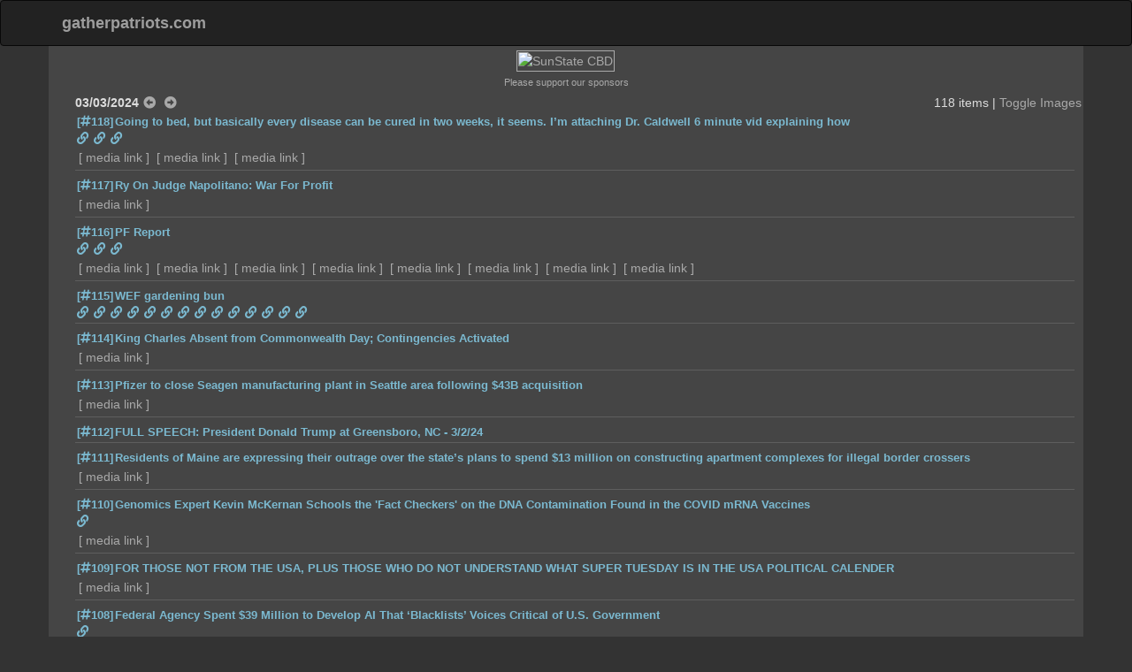

--- FILE ---
content_type: text/html; charset=utf-8
request_url: http://gatherpatriots.com/20240303?i=0
body_size: 155309
content:
<!DOCTYPE html>
<html>
<head>
    <script async src="https://www.googletagmanager.com/gtag/js?id=G-Y7THZKBME6"></script>
    <script>
        window.dataLayer = window.dataLayer || [];
        function gtag() { dataLayer.push(arguments); }
        gtag('js', new Date());

        gtag('config', 'G-Y7THZKBME6');
    </script>
    <meta charset="utf-8" />
    <meta name="viewport" content="width=device-width, initial-scale=1.0">

    <meta http-equiv="Pragma" content="no-cache">
    <meta http-equiv="cache-control" content="no-cache" />
    <meta http-equiv="expires" content="-1" />
    <meta name="Description" content="Newsgrinder : Uncensored daily news feed">
    <meta name="Keywords" content="gatherpatriots.com, newsgrinder, news grinder, hrc, comey, hubert, wray, sessions, yates, stupid, huma, MB, patriot, govt, SA, rosenstein, potus, autists, strozk, fisa, corrupt, dem, anonymous, anon, uncensored, daily, news">
    <link itemprop="thumbnailUrl" href="http://gatherpatriots.com/images/cards/card4.png">
    <meta property="og:description" name="Newsgrinder : Uncensored daily news feed" />
    <meta property="og:image" itemprop="image" name="http://gatherpatriots.com/images/cards/card4.png" />
    <meta property="og:title" name="NewsGrinder" />
    <meta property="og:type" name="website" />
    <meta property="og:url" name="http://gatherpatriots.com/" />
    <meta name="twitter:description" content="Newsgrinder : Uncensored daily news feed" />
    <meta name="twitter:card" content="summary_large_image" />
    <meta name="twitter:image" content="http://gatherpatriots.com/images/cards/card4.png" />
    <meta name="twitter:title" content="NewsGrinder" />
    <meta name="twitter:url" content="http://gatherpatriots.com/" />

    <title>gatherpatriots.com : NewsGrinder [03/03/2024]</title>

    <link href="/Content/bootstrap.css" rel="stylesheet"/>
<link href="/Content/site.css" rel="stylesheet"/>

    <link href="/Content/fontawesome-5.15.4/css/regular.min.css" rel="stylesheet"/>
<link href="/Content/fontawesome-5.15.4/css/solid.min.css" rel="stylesheet"/>
<link href="/Content/fontawesome-5.15.4/css/brands.min.css" rel="stylesheet"/>
<link href="/Content/fontawesome-5.15.4/css/fontawesome.min.css" rel="stylesheet"/>

    
</head>
<body>

    <div class="navbar navbar-inverse">
        <div class="container">
            <div class="navbar-header">
                <button type="button" class="navbar-toggle" data-toggle="collapse" data-target=".navbar-collapse">
                    <span class="icon-bar"></span>
                    <span class="icon-bar"></span>
                    <span class="icon-bar"></span>
                </button>
                
                
                <a class="navbar-brand masthead" href="./">gatherpatriots.com</a>
            </div>
            
        </div>
    </div>
    <div class="container body-content">
                <div class="row">
            <div class="col-md-12 text-center">
                <a href='https://www.anrdoezrs.net/3074kjspjr6877C8EB7D68BC7C7BG' target='_blank'><img src='https://www.tqlkg.com/hh104uuymsqBDCCHDJGCIBDGHCHCGL' title='SunState CBD' border='0' class='affiliate' /></a>
                <div class="tiny">Please support our sponsors</div>
            </div>
        </div>

        

<div class="container">
    <div class="popup" style="display:none;"><img src="\images\spacer.png" class="popup-content" /></div>
    <div class="row">
        <div class="col-md-12 text-center spacer-row">&nbsp;</div>
    </div>
    <div class="row">
        <div class="col-md-12">
            <div id="content" class="col">
                <!-- content -->
                <div class='col-12'>
                    
                    <div class='d-flex justify-content-center'>
                        <span style='float:left; font-weight:600;'>03/03/2024</span>
                        
                            <span style='float:left; margin: 0px 5px; font-weight:bold;'>
        
        <a href='20240302?i=0&d1=0' title='Back 1 day'><i class='fas fa-arrow-alt-circle-left'></i></a>&nbsp;
        <a href='20240304?i=0&d1=1' title='Forward 1 day'><i class='fas fa-arrow-alt-circle-right'></i></a>
    </span>
    <span style='float:right;'>118 items | <a href='?i=1&d1=0'>Toggle Images</a></span>
    <!--if (displayImages)
    {-->
    <!--<span style='float:right;'>118 items | <a href='?i=0&d1=0'>Toggle Images</a></span>
    }
    else
    {-->
    <!--<span style='float:right;'>118 items | <a href='?i=1&d1=0'>Toggle Images</a></span>
    }-->

                    </div>
                </div>
            <div class="item-container">

                    <article id='118'>
                        
                                <div id='_118' class='col-md-12 col-sm-12 maindiv'>
            
            <div class='headline'>
                
                <a href='/20240303#118' class='outgoingLink'>[<i class="fas fa-hashtag"></i>118]</a><a href='https://m.facebook.com/CrosleyGracieAc/videos/dr-leonard-caldwell-every-cancer-can-be-cured-in-a-matter-of-weeks-alkalinize-ph/1332772006761280' target='_new' class='outgoingLink' title="2024-03-03 04:56:31Z&#013;https://m.facebook.com/CrosleyGracieAc/videos/dr-leonard-caldwell-every-cancer-can-be-cured-in-a-matter-of-weeks-alkalinize-ph/1332772006761280">Going to bed, but basically every disease can be cured in two weeks, it seems. I’m attaching Dr. Caldwell 6 minute vid explaining how</a><br />
                    <a class='outgoingLink' href='https://annas-archive.org/search?q=dr+sebi' target='_new' title='https://annas-archive.org/search?q=dr+sebi '><i class='fas fa-link'></i></a>
                    <a class='outgoingLink' href='https://www.greenearthchem.com' target='_new' title='https://www.greenearthchem.com '><i class='fas fa-link'></i></a>
                    <a class='outgoingLink' href='https://greenearthchem.com' target='_new' title='https://greenearthchem.com '><i class='fas fa-link'></i></a>
            </div>
                <div class='image-container'>
                            <a href='https://nerv.8kun.top/file_store/39336fdab4b1ad4f2d88952a4b76d8559d661f490516e0e38c4a77266b9ced2c.pdf' target='_new' class='media-link'>media link</a>
                            <a href='https://nerv.8kun.top/file_store/5771cbb5fd7bc5c0c54c2c82aeffe27c16a81304909d104422e920369d8cba30.pdf' target='_new' class='media-link'>media link</a>
                            <a href='https://nerv.8kun.top/file_store/ee3cdf030f8c4d3a0d5c9779a78eed4cdfbc5a9e68d03ce23190a1394cabbf32.png' target='_new' class='media-link'>media link</a>
                </div>
        </div>

                    </article>
                    <article id='117'>
                        
                                <div id='_117' class='col-md-12 col-sm-12 maindiv'>
            
            <div class='headline'>
                
                <a href='/20240303#117' class='outgoingLink'>[<i class="fas fa-hashtag"></i>117]</a><a href='https://rumble.com/v4gk4i6-ry-on-judge-napolitano-war-for-profit.html' target='_new' class='outgoingLink' title="2024-03-03 04:51:06Z&#013;https://rumble.com/v4gk4i6-ry-on-judge-napolitano-war-for-profit.html">Ry On Judge Napolitano: War For Profit</a><br />
            </div>
                <div class='image-container'>
                            <a href='https://nerv.8kun.top/file_store/53afb7eba0258838f807310d0d1bf87ee4c71377b30957c1e64988c9b724f9c0.png' target='_new' class='media-link'>media link</a>
                </div>
        </div>

                    </article>
                    <article id='116'>
                        
                                <div id='_116' class='col-md-12 col-sm-12 maindiv'>
            
            <div class='headline'>
                
                <a href='/20240303#116' class='outgoingLink'>[<i class="fas fa-hashtag"></i>116]</a><a href='https://globe.adsbexchange.com/?icao=ac4068' target='_new' class='outgoingLink' title="2024-03-03 03:52:17Z&#013;https://globe.adsbexchange.com/?icao=ac4068">PF Report</a><br />
                    <a class='outgoingLink' href='https://www.corporationwiki.com/p/39g0gx/it-all-began-on-la-costa-llc' target='_new' title='https://www.corporationwiki.com/p/39g0gx/it-all-began-on-la-costa-llc '><i class='fas fa-link'></i></a>
                    <a class='outgoingLink' href='https://globe.adsbexchange.com/?icao=ae0410' target='_new' title='https://globe.adsbexchange.com/?icao=ae0410 '><i class='fas fa-link'></i></a>
                    <a class='outgoingLink' href='https://web.archive.org/web/20181106101235/https://twitter.com/Mountainminder/status/1059134494127595525' target='_new' title='https://web.archive.org/web/20181106101235/https://twitter.com/Mountainminder/status/1059134494127595525 '><i class='fas fa-link'></i></a>
            </div>
                <div class='image-container'>
                            <a href='https://nerv.8kun.top/file_store/e3cba18ae377d2eaa6d94f70e96a33072f76b1b6338b8036936919387992d063.png' target='_new' class='media-link'>media link</a>
                            <a href='https://nerv.8kun.top/file_store/8835a8819452f7e6701eacf38a0e100aaa790d3f4fd6b8bd7b438bd9f3dc4b16.png' target='_new' class='media-link'>media link</a>
                            <a href='https://nerv.8kun.top/file_store/ecb57082433f8b5e63b614e710d62bcd5fef5b09a2e048bbe66b7e585112286c.png' target='_new' class='media-link'>media link</a>
                            <a href='https://nerv.8kun.top/file_store/dd20eb2250187d98843965b97cd38c48e6bd3cbfac03aa57831c44b46ddd50f4.png' target='_new' class='media-link'>media link</a>
                            <a href='https://nerv.8kun.top/file_store/3638a424e725e2eb5fe28d1167b2d95c8b51f9214308a168937f308833e4eafc.mp4' target='_new' class='media-link'>media link</a>
                            <a href='https://nerv.8kun.top/file_store/72e6733f3dfe103a45f485bc3704a9b97bb30909537ba1a6796b81f34df4b1e6.png' target='_new' class='media-link'>media link</a>
                            <a href='https://nerv.8kun.top/file_store/97c83e04c135d9caf7a99619af97609b9cba119eec97f452a986558ece02691e.png' target='_new' class='media-link'>media link</a>
                            <a href='https://nerv.8kun.top/file_store/05a6a192f854c8191badaff898e806c3b1f4f3e6bcf3494ab9eb98715cec9b85.png' target='_new' class='media-link'>media link</a>
                </div>
        </div>

                    </article>
                    <article id='115'>
                        
                                <div id='_115' class='col-md-12 col-sm-12 maindiv'>
            
            <div class='headline'>
                
                <a href='/20240303#115' class='outgoingLink'>[<i class="fas fa-hashtag"></i>115]</a><a href='https://archive.fo/RA6ii' target='_new' class='outgoingLink' title="2024-03-03 03:26:44Z&#013;https://archive.fo/RA6ii">WEF gardening bun</a><br />
                    <a class='outgoingLink' href='https://archive.fo/SlZ5r' target='_new' title='https://archive.fo/SlZ5r '><i class='fas fa-link'></i></a>
                    <a class='outgoingLink' href='https://archive.fo/qBDCo' target='_new' title='https://archive.fo/qBDCo '><i class='fas fa-link'></i></a>
                    <a class='outgoingLink' href='https://archive.fo/WuV5U' target='_new' title='https://archive.fo/WuV5U '><i class='fas fa-link'></i></a>
                    <a class='outgoingLink' href='https://archive.fo/eebhH' target='_new' title='https://archive.fo/eebhH '><i class='fas fa-link'></i></a>
                    <a class='outgoingLink' href='https://archive.fo/S2swn' target='_new' title='https://archive.fo/S2swn '><i class='fas fa-link'></i></a>
                    <a class='outgoingLink' href='https://archive.fo/3wUgM' target='_new' title='https://archive.fo/3wUgM '><i class='fas fa-link'></i></a>
                    <a class='outgoingLink' href='https://archive.fo/gIWHY' target='_new' title='https://archive.fo/gIWHY '><i class='fas fa-link'></i></a>
                    <a class='outgoingLink' href='https://archive.fo/AQeZv' target='_new' title='https://archive.fo/AQeZv '><i class='fas fa-link'></i></a>
                    <a class='outgoingLink' href='https://archive.fo/pF3Gv' target='_new' title='https://archive.fo/pF3Gv '><i class='fas fa-link'></i></a>
                    <a class='outgoingLink' href='https://archive.fo/WJ8d4' target='_new' title='https://archive.fo/WJ8d4 '><i class='fas fa-link'></i></a>
                    <a class='outgoingLink' href='https://archive.fo/ky6di' target='_new' title='https://archive.fo/ky6di '><i class='fas fa-link'></i></a>
                    <a class='outgoingLink' href='https://archive.fo/sLZPl' target='_new' title='https://archive.fo/sLZPl '><i class='fas fa-link'></i></a>
                    <a class='outgoingLink' href='https://archive.fo/zlgiF' target='_new' title='https://archive.fo/zlgiF '><i class='fas fa-link'></i></a>
                    <a class='outgoingLink' href='https://www.telegraph.co.uk/news/2024/01/22/carbon-footprint-homegrown-food-allotment-increase' target='_new' title='https://www.telegraph.co.uk/news/2024/01/22/carbon-footprint-homegrown-food-allotment-increase '><i class='fas fa-link'></i></a>
            </div>
        </div>

                    </article>
                    <article id='114'>
                        
                                <div id='_114' class='col-md-12 col-sm-12 maindiv'>
            
            <div class='headline'>
                
                <a href='/20240303#114' class='outgoingLink'>[<i class="fas fa-hashtag"></i>114]</a><a href='https://www.msn.com/en-us/health/other/king-charles-absent-from-commonwealth-day-contingencies-activated' target='_new' class='outgoingLink' title="2024-03-03 03:17:29Z&#013;https://www.msn.com/en-us/health/other/king-charles-absent-from-commonwealth-day-contingencies-activated">King Charles Absent from Commonwealth Day; Contingencies Activated</a><br />
            </div>
                <div class='image-container'>
                            <a href='https://nerv.8kun.top/file_store/8e5648f68d22c1cc4c802b360c1087ce997fa338a1181b9770eac953a4afd03e.png' target='_new' class='media-link'>media link</a>
                </div>
        </div>

                    </article>
                    <article id='113'>
                        
                                <div id='_113' class='col-md-12 col-sm-12 maindiv'>
            
            <div class='headline'>
                
                <a href='/20240303#113' class='outgoingLink'>[<i class="fas fa-hashtag"></i>113]</a><a href='https://www.msn.com/en-us/money/companies/pfizer-to-close-seagen-manufacturing-plant-in-seattle-area-following-43b-acquisition' target='_new' class='outgoingLink' title="2024-03-03 03:12:54Z&#013;https://www.msn.com/en-us/money/companies/pfizer-to-close-seagen-manufacturing-plant-in-seattle-area-following-43b-acquisition">Pfizer to close Seagen manufacturing plant in Seattle area following $43B acquisition</a><br />
            </div>
                <div class='image-container'>
                            <a href='https://nerv.8kun.top/file_store/03daa3e331acac6fc66fab572c6391dd1f1da083d41147e7623ff4c4f120e26b.png' target='_new' class='media-link'>media link</a>
                </div>
        </div>

                    </article>
                    <article id='112'>
                        
                                <div id='_112' class='col-md-12 col-sm-12 maindiv'>
            
            <div class='headline'>
                
                <a href='/20240303#112' class='outgoingLink'>[<i class="fas fa-hashtag"></i>112]</a><a href='https://rumble.com/v4gup2u-full-speech-president-donald-trump-at-greensboro-nc-3224.html' target='_new' class='outgoingLink' title="2024-03-03 03:01:48Z&#013;https://rumble.com/v4gup2u-full-speech-president-donald-trump-at-greensboro-nc-3224.html">FULL SPEECH: President Donald Trump at Greensboro, NC - 3/2/24</a><br />
            </div>
        </div>

                    </article>
                    <article id='111'>
                        
                                <div id='_111' class='col-md-12 col-sm-12 maindiv'>
            
            <div class='headline'>
                
                <a href='/20240303#111' class='outgoingLink'>[<i class="fas fa-hashtag"></i>111]</a><a href='https://www.breitbart.com/immigration/2024/03/02/maine-residents-furious-over-13m-tax-bill-for-taj-mahal-where-migrants-get-two-years-of-free-rent' target='_new' class='outgoingLink' title="2024-03-03 02:44:55Z&#013;https://www.breitbart.com/immigration/2024/03/02/maine-residents-furious-over-13m-tax-bill-for-taj-mahal-where-migrants-get-two-years-of-free-rent">Residents of Maine are expressing their outrage over the state’s plans to spend $13 million on constructing apartment complexes for illegal border crossers</a><br />
            </div>
                <div class='image-container'>
                            <a href='https://nerv.8kun.top/file_store/60c42f79ec76d5e28d6ca80a26c564b0d0868fc6702c2ccf4767f997f9edf7fd.png' target='_new' class='media-link'>media link</a>
                </div>
        </div>

                    </article>
                    <article id='110'>
                        
                                <div id='_110' class='col-md-12 col-sm-12 maindiv'>
            
            <div class='headline'>
                
                <a href='/20240303#110' class='outgoingLink'>[<i class="fas fa-hashtag"></i>110]</a><a href='https://t.me/covidtruthnet/11124' target='_new' class='outgoingLink' title="2024-03-03 02:24:08Z&#013;https://t.me/covidtruthnet/11124">Genomics Expert Kevin McKernan Schools the &#39;Fact Checkers&#39; on the DNA Contamination Found in the COVID mRNA Vaccines</a><br />
                    <a class='outgoingLink' href='https://twitter.com/TheChiefNerd/status/1762153253804834985' target='_new' title='https://twitter.com/TheChiefNerd/status/1762153253804834985 '><i class='fas fa-link'></i></a>
            </div>
                <div class='image-container'>
                            <a href='https://nerv.8kun.top/file_store/ae5d8a4fff4c3938b393f76690f0b4e41ef46f069fe75e35fdd84f069517443c.png' target='_new' class='media-link'>media link</a>
                </div>
        </div>

                    </article>
                    <article id='109'>
                        
                                <div id='_109' class='col-md-12 col-sm-12 maindiv'>
            
            <div class='headline'>
                
                <a href='/20240303#109' class='outgoingLink'>[<i class="fas fa-hashtag"></i>109]</a><a href='https://www.britannica.com/topic/Super-Tuesday' target='_new' class='outgoingLink' title="2024-03-03 02:23:53Z&#013;https://www.britannica.com/topic/Super-Tuesday">FOR THOSE NOT FROM THE USA, PLUS THOSE WHO DO NOT UNDERSTAND WHAT SUPER TUESDAY IS IN THE USA POLITICAL CALENDER</a><br />
            </div>
                <div class='image-container'>
                            <a href='https://nerv.8kun.top/file_store/69a6a07705450d3579374252597e1685370ba800d1b9268e3bc399449609a316.png' target='_new' class='media-link'>media link</a>
                </div>
        </div>

                    </article>
                    <article id='108'>
                        
                                <div id='_108' class='col-md-12 col-sm-12 maindiv'>
            
            <div class='headline'>
                
                <a href='/20240303#108' class='outgoingLink'>[<i class="fas fa-hashtag"></i>108]</a><a href='https://t.me/dailyrealtimenews/26088' target='_new' class='outgoingLink' title="2024-03-03 02:14:09Z&#013;https://t.me/dailyrealtimenews/26088">Federal Agency Spent $39 Million to Develop AI That ‘Blacklists’ Voices Critical of U.S. Government</a><br />
                    <a class='outgoingLink' href='https://thepoliticsbrief.com/federal-agency-spent-39-million-to-develop-ai-that-blacklists-voices-critical-of-u-s-government' target='_new' title='https://thepoliticsbrief.com/federal-agency-spent-39-million-to-develop-ai-that-blacklists-voices-critical-of-u-s-government '><i class='fas fa-link'></i></a>
            </div>
                <div class='image-container'>
                            <a href='https://nerv.8kun.top/file_store/fdbfa58066b8e5c1baa10b548c8b4b2cd967a6da256809c37cd00c4882ba02cd.png' target='_new' class='media-link'>media link</a>
                </div>
        </div>

                    </article>
                    <article id='107'>
                        
                                <div id='_107' class='col-md-12 col-sm-12 maindiv'>
            
            <div class='headline'>
                
                <a href='/20240303#107' class='outgoingLink'>[<i class="fas fa-hashtag"></i>107]</a><a href='https://www.bizpacreview.com/2024/03/02/fox-news-rejecting-wh-pressure-to-change-reporting-on-alleged-biden-family-corruption-1441926' target='_new' class='outgoingLink' title="2024-03-03 02:08:19Z&#013;https://www.bizpacreview.com/2024/03/02/fox-news-rejecting-wh-pressure-to-change-reporting-on-alleged-biden-family-corruption-1441926">Fox News rejecting WH pressure to change reporting on alleged Biden family corruption</a><br />
            </div>
                <div class='image-container'>
                            <a href='https://nerv.8kun.top/file_store/45bfb0a21f749c13fac93c069a9b46e079a62b8f3a9d9902bb4bd989a479bd00.png' target='_new' class='media-link'>media link</a>
                </div>
        </div>

                    </article>
                    <article id='106'>
                        
                                <div id='_106' class='col-md-12 col-sm-12 maindiv'>
            
            <div class='headline'>
                
                <a href='/20240303#106' class='outgoingLink'>[<i class="fas fa-hashtag"></i>106]</a><a href='https://twitter.com/OliLondonTV/status/1764063990680875493' target='_new' class='outgoingLink' title="2024-03-03 02:04:42Z&#013;https://twitter.com/OliLondonTV/status/1764063990680875493">$1.5 million has been found stashed in the tunnels of Khan Yunis, Gaza Strip</a><br />
            </div>
                <div class='image-container'>
                            <a href='https://nerv.8kun.top/file_store/135e59a5e8c13822024370631b154d334f37d6052f110293fd41efb259177215.png' target='_new' class='media-link'>media link</a>
                </div>
        </div>

                    </article>
                    <article id='105'>
                        
                                <div id='_105' class='col-md-12 col-sm-12 maindiv'>
            
            <div class='headline'>
                
                <a href='/20240303#105' class='outgoingLink'>[<i class="fas fa-hashtag"></i>105]</a><a href='https://www.extremetech.com/cars/245475-cia-may-hacking-cars-also-smart-tvs-smartphones-snapchat-whatsapp-says-wikileaks' target='_new' class='outgoingLink' title="2024-03-03 02:03:35Z&#013;https://www.extremetech.com/cars/245475-cia-may-hacking-cars-also-smart-tvs-smartphones-snapchat-whatsapp-says-wikileaks">The CIA may be hacking cars, as well as phones and TVs, according to WikiLeaks - March 8, 2017</a><br />
            </div>
                <div class='image-container'>
                            <a href='https://nerv.8kun.top/file_store/142958a209f899b73e50c4e38e555226be6fe4ec1c29c1bc3067307eb7911a89.png' target='_new' class='media-link'>media link</a>
                            <a href='https://nerv.8kun.top/file_store/bae37077858fab98ee844c83b6b5476dcfd7060028de96fb9cb0fdb520fcb2c0.png' target='_new' class='media-link'>media link</a>
                </div>
        </div>

                    </article>
                    <article id='104'>
                        
                                <div id='_104' class='col-md-12 col-sm-12 maindiv'>
            
            <div class='headline'>
                
                <a href='/20240303#104' class='outgoingLink'>[<i class="fas fa-hashtag"></i>104]</a><a href='https://twitter.com/chiIIum/status/1764057772633596199' target='_new' class='outgoingLink' title="2024-03-03 02:02:49Z&#013;https://twitter.com/chiIIum/status/1764057772633596199">Philadelphia’s executive director of the Office of LGBT Affairs has been arrested</a><br />
                    <a class='outgoingLink' href='https://nbcphiladelphia.com/news/local/vine-street-expressway-viral-video-traffic-stop/3791706/?amp=1' target='_new' title='https://nbcphiladelphia.com/news/local/vine-street-expressway-viral-video-traffic-stop/3791706/?amp=1 '><i class='fas fa-link'></i></a>
                    <a class='outgoingLink' href='https://www.cbsnews.com/philadelphia/news/celena-morrison-darius-mclean-arrested-pennsylvania-state-police' target='_new' title='https://www.cbsnews.com/philadelphia/news/celena-morrison-darius-mclean-arrested-pennsylvania-state-police '><i class='fas fa-link'></i></a>
                    <a class='outgoingLink' href='https://www.msn.com/en-us/news/other/philadelphia-mayor-s-office-staffer-spouse-arrested-on-schuylkill-expressway/ar-BB1jesyW' target='_new' title='https://www.msn.com/en-us/news/other/philadelphia-mayor-s-office-staffer-spouse-arrested-on-schuylkill-expressway/ar-BB1jesyW '><i class='fas fa-link'></i></a>
            </div>
                <div class='image-container'>
                            <a href='https://nerv.8kun.top/file_store/c19b63178fafcb3189f28876c8e333ad260e30aed70824e1dccef7a68753d775.png' target='_new' class='media-link'>media link</a>
                            <a href='https://nerv.8kun.top/file_store/51e2629ed5c74e37c4a5913a6ec8bfd4b6c5a998d19212b8c7a6af1289d306ec.jpg' target='_new' class='media-link'>media link</a>
                            <a href='https://nerv.8kun.top/file_store/ca78c532eba74b33b5a32e353487ff3627d5e0b540c72d8476909d119b81e5b1.png' target='_new' class='media-link'>media link</a>
                </div>
        </div>

                    </article>
                    <article id='103'>
                        
                                <div id='_103' class='col-md-12 col-sm-12 maindiv'>
            
            <div class='headline'>
                
                <a href='/20240303#103' class='outgoingLink'>[<i class="fas fa-hashtag"></i>103]</a><a href='https://twitter.com/gatewaypundit/status/1764089524726939782' target='_new' class='outgoingLink' title="2024-03-03 02:01:26Z&#013;https://twitter.com/gatewaypundit/status/1764089524726939782">CRISIS: Medicare and Social Security are Underfunded by $175 Trillion</a><br />
                    <a class='outgoingLink' href='https://thegatewaypundit.com' target='_new' title='https://thegatewaypundit.com '><i class='fas fa-link'></i></a>
            </div>
                <div class='image-container'>
                            <a href='https://nerv.8kun.top/file_store/cd08d10fa14a89ce7aaa700797e84ff80e088231d95c1fac1e120ef8ee2ffca3.png' target='_new' class='media-link'>media link</a>
                </div>
        </div>

                    </article>
                    <article id='102'>
                        
                                <div id='_102' class='col-md-12 col-sm-12 maindiv'>
            
            <div class='headline'>
                
                <a href='/20240303#102' class='outgoingLink'>[<i class="fas fa-hashtag"></i>102]</a><a href='https://twitter.com/nypost/status/1764065976142672038' target='_new' class='outgoingLink' title="2024-03-03 02:00:32Z&#013;https://twitter.com/nypost/status/1764065976142672038">Grenade left in Uber as anti-Israel protesters march through NYC &amp;mdash; as NYPD struggled to reach device</a><br />
                    <a class='outgoingLink' href='https://trib.al/rhuI93d' target='_new' title='https://trib.al/rhuI93d '><i class='fas fa-link'></i></a>
            </div>
                <div class='image-container'>
                            <a href='https://nerv.8kun.top/file_store/bb4d39f5fe9ead00777293ac082dba0e787087f246dec16cda7bd15b160ca3e6.png' target='_new' class='media-link'>media link</a>
                </div>
        </div>

                    </article>
                    <article id='101'>
                        
                                <div id='_101' class='col-md-12 col-sm-12 maindiv'>
            
            <div class='headline'>
                
                <a href='/20240303#101' class='outgoingLink'>[<i class="fas fa-hashtag"></i>101]</a><a href='https://rumble.com/embed/v4e91u6/?pub=4' target='_new' class='outgoingLink' title="2024-03-03 01:42:21Z&#013;https://rumble.com/embed/v4e91u6/?pub=4">Archiving - 2ND TRUMP RALLY, RICHMOND, V.A SAT 2nd MARCH 2024</a><br />
            </div>
        </div>

                    </article>
                    <article id='100'>
                        
                                <div id='_100' class='col-md-12 col-sm-12 maindiv'>
            
            <div class='headline'>
                
                <a href='/20240303#100' class='outgoingLink'>[<i class="fas fa-hashtag"></i>100]</a><a href='https://nh.donaldjtrump.com' target='_new' class='outgoingLink' title="2024-03-03 01:36:50Z&#013;https://nh.donaldjtrump.com">Donald J. Trump - As you know, earlier this week we had a historic victory in IOWA</a><br />
                    <a class='outgoingLink' href='https://truthsocial.com/@realDonaldTrump/posts/111791732330022608' target='_new' title='https://truthsocial.com/@realDonaldTrump/posts/111791732330022608 '><i class='fas fa-link'></i></a>
                    <a class='outgoingLink' href='https://twitter.com/NikkiHaley/status/1748905020597112999' target='_new' title='https://twitter.com/NikkiHaley/status/1748905020597112999 '><i class='fas fa-link'></i></a>
            </div>
                <div class='image-container'>
                            <a href='https://nerv.8kun.top/file_store/b6a7915a9660600961480ef38332dac2d23e94f5ac828bb3ce7ececce5fa30e4.png' target='_new' class='media-link'>media link</a>
                            <a href='https://nerv.8kun.top/file_store/57a802f575e3a08c792a4e979d4ad69aa816cdca7c0fd74851f6869590a41f1e.png' target='_new' class='media-link'>media link</a>
                </div>
        </div>

                    </article>
                    <article id='099'>
                        
                                <div id='_99' class='col-md-12 col-sm-12 maindiv'>
            
            <div class='headline'>
                
                <a href='/20240303#099' class='outgoingLink'>[<i class="fas fa-hashtag"></i>099]</a><a href='https://americans4innovation.com/2024-02-15-James-Breyer-AFI.html' target='_new' class='outgoingLink' title="2024-03-03 01:31:53Z&#013;https://americans4innovation.com/2024-02-15-James-Breyer-AFI.html">James W. Breyer: &#39;My wife is dead!&#39;</a><br />
                    <a class='outgoingLink' href='https://www.library.hbs.edu/hc/chaofamily/biographies/angela-chao.html' target='_new' title='https://www.library.hbs.edu/hc/chaofamily/biographies/angela-chao.html '><i class='fas fa-link'></i></a>
            </div>
                <div class='image-container'>
                            <a href='https://nerv.8kun.top/file_store/fe800aaab3d7172a51d48f6455c863c706b69e15e67eab3f3b2a3f05b37abb81.jpeg' target='_new' class='media-link'>media link</a>
                            <a href='https://nerv.8kun.top/file_store/53ad997855cbc54c59194d7641e5909aa54cd3fc9a6c55fb2c0b8078ab417968.jpeg' target='_new' class='media-link'>media link</a>
                            <a href='https://nerv.8kun.top/file_store/8961b7f93e508f61e088d3b2c1b88178f7014fa3411f75e8c960ba9393a970a3.jpeg' target='_new' class='media-link'>media link</a>
                            <a href='https://nerv.8kun.top/file_store/9905e393419c002265b4cf6d570899d1b713dd90b22b9ec507dabda555771bed.jpeg' target='_new' class='media-link'>media link</a>
                            <a href='https://nerv.8kun.top/file_store/c8329726b29443f32ec07d49baabff67ff7336b4a51bffb4afd85b40b9b5239f.jpeg' target='_new' class='media-link'>media link</a>
                            <a href='https://nerv.8kun.top/file_store/36aff0095628d005d6391ef0f88508ff8f68424eb40c92a78e4c6dd3d18e4037.webp' target='_new' class='media-link'>media link</a>
                            <a href='https://nerv.8kun.top/file_store/825fdc1040d0e63ebdf80db7e66d3b7f652f5dc9aefc13f3031bfdeb4dbc9ff6.png' target='_new' class='media-link'>media link</a>
                            <a href='https://nerv.8kun.top/file_store/3451cec0dc11c03f261f87014530298ad048f21011f569f23e2ff1a641635062.png' target='_new' class='media-link'>media link</a>
                </div>
        </div>

                    </article>
                    <article id='098'>
                        
                                <div id='_98' class='col-md-12 col-sm-12 maindiv'>
            
            <div class='headline'>
                
                <a href='/20240303#098' class='outgoingLink'>[<i class="fas fa-hashtag"></i>098]</a><a href='https://ak2.rmbl.ws/s8/2/P/n/R/g/PnRgq.caa.mp4' target='_new' class='outgoingLink' title="2024-03-03 01:28:13Z&#013;https://ak2.rmbl.ws/s8/2/P/n/R/g/PnRgq.caa.mp4">Kash Patel - Flashback to Jan. 9, shot called- Austin broke the law</a><br />
                    <a class='outgoingLink' href='https://truthsocial.com/@Kash/posts/112028599642949283' target='_new' title='https://truthsocial.com/@Kash/posts/112028599642949283 '><i class='fas fa-link'></i></a>
            </div>
                <div class='image-container'>
                            <a href='https://nerv.8kun.top/file_store/cff6089df6c425d5fc3f47ccf667cf1eba6052e64239a0a0ead806252882e8e9.png' target='_new' class='media-link'>media link</a>
                </div>
        </div>

                    </article>
                    <article id='097'>
                        
                                <div id='_97' class='col-md-12 col-sm-12 maindiv'>
            
            <div class='headline'>
                
                <a href='/20240303#097' class='outgoingLink'>[<i class="fas fa-hashtag"></i>097]</a><a href='https://twitter.com/nypost/status/1763767289818530267' target='_new' class='outgoingLink' title="2024-03-03 01:14:54Z&#013;https://twitter.com/nypost/status/1763767289818530267">Death of Mitch McConnell’s billionaire sister-in-law Angela Chao under ‘criminal investigation’ weeks after Texas crash</a><br />
            </div>
                <div class='image-container'>
                            <a href='https://nerv.8kun.top/file_store/b032a6e4d47324032e8a769e672bfb3c3554fec2497237dcb18eae795bbc3813.png' target='_new' class='media-link'>media link</a>
                            <a href='https://nerv.8kun.top/file_store/6687a92339f1576d792c92983f16f9f5463bd27502296ce5a53e32ffe5eae3d0.png' target='_new' class='media-link'>media link</a>
                </div>
        </div>

                    </article>
                    <article id='096'>
                        
                                <div id='_96' class='col-md-12 col-sm-12 maindiv'>
            
            <div class='headline'>
                
                <a href='/20240303#096' class='outgoingLink'>[<i class="fas fa-hashtag"></i>096]</a><a href='https://twitter.com/BreitbartNews/status/1273676937089749000' target='_new' class='outgoingLink' title="2024-03-03 01:03:21Z&#013;https://twitter.com/BreitbartNews/status/1273676937089749000">djt: We fired 9000 who abused our vets. they could not do it in prime time. qpost 9000, 15 posts</a><br />
            </div>
                <div class='image-container'>
                            <a href='https://nerv.8kun.top/file_store/d334a87097491cbe5550bd277ea79a26b74d81160c2b42bfde75c7b349016a22.png' target='_new' class='media-link'>media link</a>
                </div>
        </div>

                    </article>
                    <article id='095'>
                        
                                <div id='_95' class='col-md-12 col-sm-12 maindiv'>
            
            <div class='headline'>
                
                <a href='/20240303#095' class='outgoingLink'>[<i class="fas fa-hashtag"></i>095]</a><a href='https://truthsocial.com/@RSBN/posts/112028985315624094' target='_new' class='outgoingLink' title="2024-03-03 00:53:49Z&#013;https://truthsocial.com/@RSBN/posts/112028985315624094">“With your vote, we will throw out Bidenomics….and we will reinstate MAGANOMICS!” — President Trump in Richmond, VA</a><br />
            </div>
                <div class='image-container'>
                            <a href='https://nerv.8kun.top/file_store/72675b67ddb18b67ce367f375ae19689213d559b7add4aefc88700632699b963.png' target='_new' class='media-link'>media link</a>
                </div>
        </div>

                    </article>
                    <article id='094'>
                        
                                <div id='_94' class='col-md-12 col-sm-12 maindiv'>
            
            <div class='headline'>
                
                <a href='/20240303#094' class='outgoingLink'>[<i class="fas fa-hashtag"></i>094]</a><a href='https://justthenews.com/politics-policy/elections/donald-trump-wins-missouri-caucuses-one-3-states-choosing-delegates' target='_new' class='outgoingLink' title="2024-03-03 00:52:52Z&#013;https://justthenews.com/politics-policy/elections/donald-trump-wins-missouri-caucuses-one-3-states-choosing-delegates">Dan Scavino: @realDonaldTrump sweeps Idaho, Missouri and Michigan contests, seizes national poll lead over Biden</a><br />
                    <a class='outgoingLink' href='https://truthsocial.com/@DanScavino/posts/112028957127846722' target='_new' title='https://truthsocial.com/@DanScavino/posts/112028957127846722 '><i class='fas fa-link'></i></a>
            </div>
                <div class='image-container'>
                            <a href='https://nerv.8kun.top/file_store/8ec032243a455ac950420260f059fbf52f1ff6cf6c7fedc67bf5b523496c6769.png' target='_new' class='media-link'>media link</a>
                            <a href='https://nerv.8kun.top/file_store/4d4a91106c0b27e4d1ee668018252eb8415aa20854907b80d2bf2cb5f4d2edfb.png' target='_new' class='media-link'>media link</a>
                </div>
        </div>

                    </article>
                    <article id='093'>
                        
                                <div id='_93' class='col-md-12 col-sm-12 maindiv'>
            
            <div class='headline'>
                
                <a href='/20240303#093' class='outgoingLink'>[<i class="fas fa-hashtag"></i>093]</a><a href='https://8kun.top/qresearch/res/16095125.html#16095733' target='_new' class='outgoingLink' title="2024-03-03 00:48:12Z&#013;https://8kun.top/qresearch/res/16095125.html#16095733">important info on Ukraine and Clinton foundation including c.i.a hotbed of clowns</a><br />
                    <a class='outgoingLink' href='https://www.clintonfoundation.org/stories/organizations-mobilizing-to-support-the-ukrainian-people' target='_new' title='https://www.clintonfoundation.org/stories/organizations-mobilizing-to-support-the-ukrainian-people '><i class='fas fa-link'></i></a>
                    <a class='outgoingLink' href='Ukraine.https://t.co/YtQEQRtcFq' target='_new' title='Ukraine.https://t.co/YtQEQRtcFq '><i class='fas fa-link'></i></a>
                    <a class='outgoingLink' href='https://t.co/f32l2aUkIo' target='_new' title='https://t.co/f32l2aUkIo '><i class='fas fa-link'></i></a>
                    <a class='outgoingLink' href='http://pic.twitter.com/H7SPgybl11' target='_new' title='http://pic.twitter.com/H7SPgybl11 '><i class='fas fa-link'></i></a>
                    <a class='outgoingLink' href='https://data2.unhcr.org/en/situations/ukraine' target='_new' title='https://data2.unhcr.org/en/situations/ukraine '><i class='fas fa-link'></i></a>
                    <a class='outgoingLink' href='https://twitter.com/Refugees/status/1498768548633903105' target='_new' title='https://twitter.com/Refugees/status/1498768548633903105 '><i class='fas fa-link'></i></a>
                    <a class='outgoingLink' href='https://news.un.org/en/story/2021/06/1094292' target='_new' title='https://news.un.org/en/story/2021/06/1094292 '><i class='fas fa-link'></i></a>
                    <a class='outgoingLink' href='https://www.rescue.org/topic/ukraine-crisis' target='_new' title='https://www.rescue.org/topic/ukraine-crisis '><i class='fas fa-link'></i></a>
                    <a class='outgoingLink' href='https://wck.org/relief/activation-chefs-for-ukraine' target='_new' title='https://wck.org/relief/activation-chefs-for-ukraine '><i class='fas fa-link'></i></a>
                    <a class='outgoingLink' href='https://afyafoundation.org/campaign/disaster-response-hub-ukraine' target='_new' title='https://afyafoundation.org/campaign/disaster-response-hub-ukraine '><i class='fas fa-link'></i></a>
                    <a class='outgoingLink' href='https://www.americares.org/news/2022-0302-americares-deploys-response-team-for-ukraine-crisis' target='_new' title='https://www.americares.org/news/2022-0302-americares-deploys-response-team-for-ukraine-crisis '><i class='fas fa-link'></i></a>
                    <a class='outgoingLink' href='https://www.unhcr.org/ua/en' target='_new' title='https://www.unhcr.org/ua/en '><i class='fas fa-link'></i></a>
                    <a class='outgoingLink' href='https://data2.unhcr.org/en/documents/details/91114' target='_new' title='https://data2.unhcr.org/en/documents/details/91114 '><i class='fas fa-link'></i></a>
                    <a class='outgoingLink' href='https://airlinkflight.org/responses/ukraine' target='_new' title='https://airlinkflight.org/responses/ukraine '><i class='fas fa-link'></i></a>
                    <a class='outgoingLink' href='https://www.israaid.org/media/israaid-launches-ukraine-re' target='_new' title='https://www.israaid.org/media/israaid-launches-ukraine-re '><i class='fas fa-link'></i></a>
            </div>
                <div class='image-container'>
                            <a href='https://nerv.8kun.top/file_store/c0f47c48b1ac7598885bcf2b25e6e76b23626c10a2ed6942a4949448694b32fe.png' target='_new' class='media-link'>media link</a>
                            <a href='https://nerv.8kun.top/file_store/10cc7b887fa18591cf4a21705fb1f6e97b3cd4ce7b984fe27629231345b31808.png' target='_new' class='media-link'>media link</a>
                            <a href='https://nerv.8kun.top/file_store/e451bb45834d0ba51406843827f0549cd005faddaac5dedca6dd32fb0ec6fdb6.png' target='_new' class='media-link'>media link</a>
                </div>
        </div>

                    </article>
                    <article id='092'>
                        
                                <div id='_92' class='col-md-12 col-sm-12 maindiv'>
            
            <div class='headline'>
                
                <a href='/20240303#092' class='outgoingLink'>[<i class="fas fa-hashtag"></i>092]</a><a href='https://blogs.nasa.gov/crew-8' target='_new' class='outgoingLink' title="2024-03-03 00:40:17Z&#013;https://blogs.nasa.gov/crew-8">NASA&#39;s SpaceX Crew-8 Launch</a><br />
                    <a class='outgoingLink' href='https://www.nasa.gov/missions/station/commercial-crew/what-you-need-to-know-about-nasas-spacex-crew-8-mission' target='_new' title='https://www.nasa.gov/missions/station/commercial-crew/what-you-need-to-know-about-nasas-spacex-crew-8-mission '><i class='fas fa-link'></i></a>
                    <a class='outgoingLink' href='https://www.youtube.com/watch?v=VgQKipH2g9I' target='_new' title='https://www.youtube.com/watch?v=VgQKipH2g9I '><i class='fas fa-link'></i></a>
            </div>
        </div>

                    </article>
                    <article id='091'>
                        
                                <div id='_91' class='col-md-12 col-sm-12 maindiv'>
            
            <div class='headline'>
                
                <a href='/20240303#091' class='outgoingLink'>[<i class="fas fa-hashtag"></i>091]</a><a href='https://www.naturalnews.com/2024-03-01-arizona-residents-maricopa-county-supervisors-treason-election.html' target='_new' class='outgoingLink' title="2024-03-03 00:38:56Z&#013;https://www.naturalnews.com/2024-03-01-arizona-residents-maricopa-county-supervisors-treason-election.html">Arizona residents drive entire Maricopa County Board of Supervisors out of meeting after serving them for TREASON</a><br />
                    <a class='outgoingLink' href='https://twitter.com/TheCReport/status/1763016829461471531' target='_new' title='https://twitter.com/TheCReport/status/1763016829461471531 '><i class='fas fa-link'></i></a>
            </div>
        </div>

                    </article>
                    <article id='090'>
                        
                                <div id='_90' class='col-md-12 col-sm-12 maindiv'>
            
            <div class='headline'>
                
                <a href='/20240303#090' class='outgoingLink'>[<i class="fas fa-hashtag"></i>090]</a><a href='https://www.donaldjtrump.com' target='_new' class='outgoingLink' title="2024-03-03 00:26:55Z&#013;https://www.donaldjtrump.com">Dan Scavino: Greensboro, North Carolina</a><br />
                    <a class='outgoingLink' href='https://truthsocial.com/@DanScavino/posts/112028865247261067' target='_new' title='https://truthsocial.com/@DanScavino/posts/112028865247261067 '><i class='fas fa-link'></i></a>
            </div>
                <div class='image-container'>
                            <a href='https://nerv.8kun.top/file_store/a4c8c1b7f4094597460c73a10dfc916f61e9062e43f027174c33e3200ba2c9c6.png' target='_new' class='media-link'>media link</a>
                            <a href='https://nerv.8kun.top/file_store/ee615789c8a7b2689dfff90bf79f0fa1810713ae7a1ec47b4e7e9c792bd804df.png' target='_new' class='media-link'>media link</a>
                            <a href='https://nerv.8kun.top/file_store/9f73f43e3c2f2a4d592dd592bd7d24d9fa582b6655f2c82934c62dc43524fd57.png' target='_new' class='media-link'>media link</a>
                            <a href='https://nerv.8kun.top/file_store/ec9e4de26bcc23fb73aa57891e3c6595d8f127ab22bfb0990e655daa8f11ebe4.png' target='_new' class='media-link'>media link</a>
                            <a href='https://nerv.8kun.top/file_store/b4fc29d1687c85674494cebd3defc0c8da83e91c76d48f99bf189e2dca7b1059.png' target='_new' class='media-link'>media link</a>
                </div>
        </div>

                    </article>
                    <article id='089'>
                        
                                <div id='_89' class='col-md-12 col-sm-12 maindiv'>
            
            <div class='headline'>
                
                <a href='/20240303#089' class='outgoingLink'>[<i class="fas fa-hashtag"></i>089]</a><a href='https://twitter.com/spectatorindex/status/1764080319269884397' target='_new' class='outgoingLink' title="2024-03-03 00:21:47Z&#013;https://twitter.com/spectatorindex/status/1764080319269884397">Donald Trump has won Republican caucuses in Idaho</a><br />
            </div>
        </div>

                    </article>
                    <article id='088'>
                        
                                <div id='_88' class='col-md-12 col-sm-12 maindiv'>
            
            <div class='headline'>
                
                <a href='/20240303#088' class='outgoingLink'>[<i class="fas fa-hashtag"></i>088]</a><a href='https://www.youtube.com/live/p3WFckOAcgE' target='_new' class='outgoingLink' title="2024-03-02 23:44:30Z&#013;https://www.youtube.com/live/p3WFckOAcgE">Crowd is going WILD!!!! Richmond, VA</a><br />
                    <a class='outgoingLink' href='https://www.youtu.be/p3WFckOAcgE' target='_new' title='https://www.youtu.be/p3WFckOAcgE '><i class='fas fa-link'></i></a>
                    <a class='outgoingLink' href='https://www.youtube.com/watch?v=p3WFckOAcgE' target='_new' title='https://www.youtube.com/watch?v=p3WFckOAcgE '><i class='fas fa-link'></i></a>
            </div>
                <div class='image-container'>
                            <a href='https://nerv.8kun.top/file_store/7d6fe058d6070971c27af5fc2f84e9fa549d78bc046b3820ca5a749744478182.png' target='_new' class='media-link'>media link</a>
                            <a href='https://nerv.8kun.top/file_store/346abd975d40cf225e19b15cf170c4b32080b16d22c6bf370111c92a13176199.png' target='_new' class='media-link'>media link</a>
                            <a href='https://nerv.8kun.top/file_store/420c47f52d953aba7ef42c7a6ad430fbe7db81d9566ac72a9eadca81f6e1e54e.png' target='_new' class='media-link'>media link</a>
                            <a href='https://nerv.8kun.top/file_store/f18206237940a5c61eaf9ab61b5ad48ab459ff1896a6e04453fb72e8db4ee481.png' target='_new' class='media-link'>media link</a>
                            <a href='https://nerv.8kun.top/file_store/087bfbc1176da9823dcba2098ff159df30019f8d7cebdcfeb964b9d8448ae43e.jpeg' target='_new' class='media-link'>media link</a>
                            <a href='https://nerv.8kun.top/file_store/f7b7ac9f7011d326ab4211204e5ee2063e59972a8e9cbc5b4368e4b359c75cd6.jpg' target='_new' class='media-link'>media link</a>
                            <a href='https://nerv.8kun.top/file_store/f9f0389da10dd58328e1b1a7f00192b27825d6d783114415ccd274dc1447d104.jpg' target='_new' class='media-link'>media link</a>
                            <a href='https://nerv.8kun.top/file_store/f89ec267e339caa6939a75d1e90058d21f76b1103b8fe40eb7bd6d9baac74acb.jpg' target='_new' class='media-link'>media link</a>
                </div>
        </div>

                    </article>
                    <article id='087'>
                        
                                <div id='_87' class='col-md-12 col-sm-12 maindiv'>
            
            <div class='headline'>
                
                <a href='/20240303#087' class='outgoingLink'>[<i class="fas fa-hashtag"></i>087]</a><a href='https://watcher.guru/news/brics-china-enters-western-territory-buys-gold-company-with-hard-cash' target='_new' class='outgoingLink' title="2024-03-02 23:42:06Z&#013;https://watcher.guru/news/brics-china-enters-western-territory-buys-gold-company-with-hard-cash">BRICS: China Enters Western Territory, Buys Gold Company With Hard Cash</a><br />
                    <a class='outgoingLink' href='https://www.reuters.com/markets/deals/chinas-yintai-gold-buy-canadian-gold-exploration-firm-osino-272-million-2024-02-25' target='_new' title='https://www.reuters.com/markets/deals/chinas-yintai-gold-buy-canadian-gold-exploration-firm-osino-272-million-2024-02-25 '><i class='fas fa-link'></i></a>
                    <a class='outgoingLink' href='https://www.mining-technology.com/news/yintai-osino-resources/?cf-view' target='_new' title='https://www.mining-technology.com/news/yintai-osino-resources/?cf-view '><i class='fas fa-link'></i></a>
            </div>
                <div class='image-container'>
                            <a href='https://nerv.8kun.top/file_store/8ed61edbc7b67170abf20fdd16e45af3189b16e2c55e4fe4a7ab2a5cf6c737e5.png' target='_new' class='media-link'>media link</a>
                </div>
        </div>

                    </article>
                    <article id='086'>
                        
                                <div id='_86' class='col-md-12 col-sm-12 maindiv'>
            
            <div class='headline'>
                
                <a href='/20240303#086' class='outgoingLink'>[<i class="fas fa-hashtag"></i>086]</a><a href='https://x.com/LevarStoney/status/1763939420510593242?s=20' target='_new' class='outgoingLink' title="2024-03-02 23:40:13Z&#013;https://x.com/LevarStoney/status/1763939420510593242?s=20">Mayor of Richmond Levar Stoney: Are these mayors getting kickbacks via a gubmint program 0:35</a><br />
            </div>
                <div class='image-container'>
                            <a href='https://nerv.8kun.top/file_store/9337a1b980ff55b08eb8be112c0f446e0a2fbf286d9dff38062280f055a2a2c3.mp4' target='_new' class='media-link'>media link</a>
                </div>
        </div>

                    </article>
                    <article id='085'>
                        
                                <div id='_85' class='col-md-12 col-sm-12 maindiv'>
            
            <div class='headline'>
                
                <a href='/20240303#085' class='outgoingLink'>[<i class="fas fa-hashtag"></i>085]</a><a href='https://twitter.com/WallStreetApes/status/1764028225028759871' target='_new' class='outgoingLink' title="2024-03-02 23:29:27Z&#013;https://twitter.com/WallStreetApes/status/1764028225028759871">Central Banks Are Destroying Our Livelihoods &amp; ALL Are Committing Fraud “It&#39;s a criminal scandal and it&#39;s been going on for too long” 1:55</a><br />
            </div>
                <div class='image-container'>
                            <a href='https://nerv.8kun.top/file_store/c2f53f8e1f009d8b85df41fded0f2a1036e9710d3a0e9d089b8e68d75ecb5377.png' target='_new' class='media-link'>media link</a>
                            <a href='https://nerv.8kun.top/file_store/f0ea8d33c815de15fc885a39c683d4fb3876f45727700d4af6ea2c9c4c20d7a9.png' target='_new' class='media-link'>media link</a>
                            <a href='https://nerv.8kun.top/file_store/306c591be275dffc3ccf2a60302a3bf7fa81952e8c5ca1239541e0e4944dd35f.mp4' target='_new' class='media-link'>media link</a>
                </div>
        </div>

                    </article>
                    <article id='084'>
                        
                                <div id='_84' class='col-md-12 col-sm-12 maindiv'>
            
            <div class='headline'>
                
                <a href='/20240303#084' class='outgoingLink'>[<i class="fas fa-hashtag"></i>084]</a><a href='https://x.com/MJTruthUltra/status/1764024039515783244' target='_new' class='outgoingLink' title="2024-03-02 23:26:29Z&#013;https://x.com/MJTruthUltra/status/1764024039515783244">Trump Pauses his Speech: People begin to SING amazing Grace as an EMS worker started giving CPR</a><br />
            </div>
                <div class='image-container'>
                            <a href='https://nerv.8kun.top/file_store/6fc4ea44fdbd9586b36e8a559be4b19f9f25f700ea1240c2c87c80da073761aa.jpg' target='_new' class='media-link'>media link</a>
                            <a href='https://nerv.8kun.top/file_store/91194d488811f134984ac5909257b1caf2254b09fc93c1fa5ccc795152a482ba.mp4' target='_new' class='media-link'>media link</a>
                </div>
        </div>

                    </article>
                    <article id='083'>
                        
                                <div id='_83' class='col-md-12 col-sm-12 maindiv'>
            
            <div class='headline'>
                
                <a href='/20240303#083' class='outgoingLink'>[<i class="fas fa-hashtag"></i>083]</a><a href='https://rumble.com/v4gub6c-live-president-trump-in-richmond-va.html' target='_new' class='outgoingLink' title="2024-03-02 23:25:52Z&#013;https://rumble.com/v4gub6c-live-president-trump-in-richmond-va.html">RALLY LINKS: President Trump in Richmond, VA</a><br />
                    <a class='outgoingLink' href='https://rumble.com/embed/v4e91u6/?pub=4' target='_new' title='https://rumble.com/embed/v4e91u6/?pub=4 '><i class='fas fa-link'></i></a>
                    <a class='outgoingLink' href='https://rumble.com/v4g7zl8-live-trump-holds-a-get-out-the-vote-rally-in-richmond-va-3224.html' target='_new' title='https://rumble.com/v4g7zl8-live-trump-holds-a-get-out-the-vote-rally-in-richmond-va-3224.html '><i class='fas fa-link'></i></a>
                    <a class='outgoingLink' href='https://rumble.com/embed/v4dmq42/?pub=4' target='_new' title='https://rumble.com/embed/v4dmq42/?pub=4 '><i class='fas fa-link'></i></a>
                    <a class='outgoingLink' href='https://rumble.com/v4gdg8c-real-news-and-honest-views.html' target='_new' title='https://rumble.com/v4gdg8c-real-news-and-honest-views.html '><i class='fas fa-link'></i></a>
                    <a class='outgoingLink' href='https://rumble.com/embed/v4ds6s0/?pub=4' target='_new' title='https://rumble.com/embed/v4ds6s0/?pub=4 '><i class='fas fa-link'></i></a>
                    <a class='outgoingLink' href='https://www.youtube.com/watch?v=p3WFckOAcgE' target='_new' title='https://www.youtube.com/watch?v=p3WFckOAcgE '><i class='fas fa-link'></i></a>
            </div>
        </div>

                    </article>
                    <article id='082'>
                        
                                <div id='_82' class='col-md-12 col-sm-12 maindiv'>
            
            <div class='headline'>
                
                <a href='/20240303#082' class='outgoingLink'>[<i class="fas fa-hashtag"></i>082]</a><a href='https://www.ctvnews.ca/business/kellogg-s-ceo-faces-backlash-for-saying-people-should-eat-cereal-for-dinner-to-save-money-1.6784171' target='_new' class='outgoingLink' title="2024-03-02 23:16:09Z&#013;https://www.ctvnews.ca/business/kellogg-s-ceo-faces-backlash-for-saying-people-should-eat-cereal-for-dinner-to-save-money-1.6784171">Kellogg&#39;s CEO faces backlash Anti-Fertility Chemicals Found in America’s Top Cereals, Anyone fancy a bowl of depopulation?</a><br />
                    <a class='outgoingLink' href='https://slaynews.com/news/anti-fertility-chemicals-found-americas-top-cereals/?utm_source=mailpoet&amp;utm_medium=email&amp;utm_campaign=daily-newsletter' target='_new' title='https://slaynews.com/news/anti-fertility-chemicals-found-americas-top-cereals/?utm_source=mailpoet&amp;utm_medium=email&amp;utm_campaign=daily-newsletter '><i class='fas fa-link'></i></a>
            </div>
                <div class='image-container'>
                            <a href='https://nerv.8kun.top/file_store/8d43d33560078039a2cce1a82bcec16764471395aeb6389bf809dc1d23a7afda.png' target='_new' class='media-link'>media link</a>
                            <a href='https://nerv.8kun.top/file_store/c59b28de427cd139597ee0ac7b79e8911f9cc1c3ae807abc60aab24851e2ca0a.png' target='_new' class='media-link'>media link</a>
                            <a href='https://nerv.8kun.top/file_store/aae698f21e413be746d0839bc67df2a68e1b9797388b9ed1595615145a93b0f6.png' target='_new' class='media-link'>media link</a>
                </div>
        </div>

                    </article>
                    <article id='081'>
                        
                                <div id='_81' class='col-md-12 col-sm-12 maindiv'>
            
            <div class='headline'>
                
                <a href='/20240303#081' class='outgoingLink'>[<i class="fas fa-hashtag"></i>081]</a><a href='https://www.youtube.com/watch?v=bu13dfvOSyk' target='_new' class='outgoingLink' title="2024-03-02 22:41:56Z&#013;https://www.youtube.com/watch?v=bu13dfvOSyk">DA Fani Willis Hearing - Biden Aide Paid &#39;Mastermind&#39; $131K</a><br />
                    <a class='outgoingLink' href='https://www.youtube.com/watch?v=FXtyz2ableU' target='_new' title='https://www.youtube.com/watch?v=FXtyz2ableU '><i class='fas fa-link'></i></a>
            </div>
        </div>

                    </article>
                    <article id='080'>
                        
                                <div id='_80' class='col-md-12 col-sm-12 maindiv'>
            
            <div class='headline'>
                
                <a href='/20240303#080' class='outgoingLink'>[<i class="fas fa-hashtag"></i>080]</a><a href='https://umich.edu' target='_new' class='outgoingLink' title="2024-03-02 22:41:42Z&#013;https://umich.edu">WEF pushing ban on home-grown food to &#39;fight climate change&#39;</a><br />
                    <a class='outgoingLink' href='https://newsaddicts.com/wef-warns-home-grown-food-causes-climate-change-demands-ban' target='_new' title='https://newsaddicts.com/wef-warns-home-grown-food-causes-climate-change-demands-ban '><i class='fas fa-link'></i></a>
                    <a class='outgoingLink' href='https://slaynews.com/news/wef-pushes-ban-home-grown-food-fight-climate-change' target='_new' title='https://slaynews.com/news/wef-pushes-ban-home-grown-food-fight-climate-change '><i class='fas fa-link'></i></a>
            </div>
                <div class='image-container'>
                            <a href='https://nerv.8kun.top/file_store/53b62e30ec1337bd21b9038845631d28199802bbc2d3302d2cfd6f78584eb6de.jpg' target='_new' class='media-link'>media link</a>
                </div>
        </div>

                    </article>
                    <article id='079'>
                        
                                <div id='_79' class='col-md-12 col-sm-12 maindiv'>
            
            <div class='headline'>
                
                <a href='/20240303#079' class='outgoingLink'>[<i class="fas fa-hashtag"></i>079]</a><a href='https://www.youtube.com/watch?v=s2e5av7amog' target='_new' class='outgoingLink' title="2024-03-02 22:40:17Z&#013;https://www.youtube.com/watch?v=s2e5av7amog">Important Court Victory for Non-Violent Jan 6 Protesters</a><br />
            </div>
        </div>

                    </article>
                    <article id='078'>
                        
                                <div id='_78' class='col-md-12 col-sm-12 maindiv'>
            
            <div class='headline'>
                
                <a href='/20240303#078' class='outgoingLink'>[<i class="fas fa-hashtag"></i>078]</a><a href='https://x.com/MikeBenzCyber/status/1762660463249068342?s=20' target='_new' class='outgoingLink' title="2024-03-02 22:38:55Z&#013;https://x.com/MikeBenzCyber/status/1762660463249068342?s=20">Mike Benz: 3 Key Points from my Fox News radio hit this morning with @DrewSteeleRadio on the CIA, Ukraine &amp; the New York Times</a><br />
            </div>
                <div class='image-container'>
                            <a href='https://nerv.8kun.top/file_store/81d22b94da53190d01ca25335420c7ee878825e37343de08e561859ad9c814b6.mp4' target='_new' class='media-link'>media link</a>
                </div>
        </div>

                    </article>
                    <article id='077'>
                        
                                <div id='_77' class='col-md-12 col-sm-12 maindiv'>
            
            <div class='headline'>
                
                <a href='/20240303#077' class='outgoingLink'>[<i class="fas fa-hashtag"></i>077]</a><a href='https://michaelwest.com.au/public-service-salaries-rex-patrick' target='_new' class='outgoingLink' title="2024-03-02 22:32:45Z&#013;https://michaelwest.com.au/public-service-salaries-rex-patrick">Senior public servant gravy train: all profit and no accountability</a><br />
            </div>
                <div class='image-container'>
                            <a href='https://nerv.8kun.top/file_store/d8a868176d19938c2eacb64ef9e29ec9066405e3ee88038577f393f320d12f50.png' target='_new' class='media-link'>media link</a>
                            <a href='https://nerv.8kun.top/file_store/4624b0e77411adcdaaf0703749104910ac9f657c9660af69ccfefece9ac9297f.png' target='_new' class='media-link'>media link</a>
                            <a href='https://nerv.8kun.top/file_store/d2534cc3229c737d8cc393dfa4f0c7368f1a239afab4651c7de633640f21a962.png' target='_new' class='media-link'>media link</a>
                            <a href='https://nerv.8kun.top/file_store/52d39a8952939da93275ce66de63b0aceacffed750f8e2c7335e2fcd8d74c879.png' target='_new' class='media-link'>media link</a>
                            <a href='https://nerv.8kun.top/file_store/3e41a64df7d2b676e3bad4fdce221ed3b4bbfc9a8f951e7efee7c050f8b594bd.png' target='_new' class='media-link'>media link</a>
                </div>
        </div>

                    </article>
                    <article id='076'>
                        
                                <div id='_76' class='col-md-12 col-sm-12 maindiv'>
            
            <div class='headline'>
                
                <a href='/20240303#076' class='outgoingLink'>[<i class="fas fa-hashtag"></i>076]</a><a href='https://news.fnal.gov/2024/02/excavation-of-colossal-caverns-for-fermilabs-dune-experiment-completed' target='_new' class='outgoingLink' title="2024-03-02 22:31:37Z&#013;https://news.fnal.gov/2024/02/excavation-of-colossal-caverns-for-fermilabs-dune-experiment-completed">Excavation of colossal caverns for Fermilab’s DUNE experiment completed</a><br />
            </div>
                <div class='image-container'>
                            <a href='https://nerv.8kun.top/file_store/41427631b45eeac1fa6eba033c3aa6edeaacd208d3b28498197b35dfb6b04081.png' target='_new' class='media-link'>media link</a>
                            <a href='https://nerv.8kun.top/file_store/148ca0f47fd5d6627e53b99b3b900896f9f6e0ea117442722c775027244b242b.png' target='_new' class='media-link'>media link</a>
                            <a href='https://nerv.8kun.top/file_store/b463ad277cb9c1ac164981e069a44f7fcb61aea7b1a9cd5697e676929627a5b3.png' target='_new' class='media-link'>media link</a>
                </div>
        </div>

                    </article>
                    <article id='075'>
                        
                                <div id='_75' class='col-md-12 col-sm-12 maindiv'>
            
            <div class='headline'>
                
                <a href='/20240303#075' class='outgoingLink'>[<i class="fas fa-hashtag"></i>075]</a><a href='https://www.wisfarmer.com/story/news/2024/02/29/total-us-cattle-herd-drops-to-lowest-level-since-1951-why/72753521007' target='_new' class='outgoingLink' title="2024-03-02 22:31:02Z&#013;https://www.wisfarmer.com/story/news/2024/02/29/total-us-cattle-herd-drops-to-lowest-level-since-1951-why/72753521007">Nation&#39;s cattle numbers lowest since 1951</a><br />
            </div>
                <div class='image-container'>
                            <a href='https://nerv.8kun.top/file_store/d1640fb32246ca541d0526ab21911199feb5997f91aceaf2e25a75f45570d6f1.jpg' target='_new' class='media-link'>media link</a>
                </div>
        </div>

                    </article>
                    <article id='074'>
                        
                                <div id='_74' class='col-md-12 col-sm-12 maindiv'>
            
            <div class='headline'>
                
                <a href='/20240303#074' class='outgoingLink'>[<i class="fas fa-hashtag"></i>074]</a><a href='https://www.huffpost.com/entry/judge-blocks-texas-from-collecting-info-on-transgender-kids-receiving-gender-affirming-care_n_65e35bb4e4b005b8583487e1' target='_new' class='outgoingLink' title="2024-03-02 22:29:49Z&#013;https://www.huffpost.com/entry/judge-blocks-texas-from-collecting-info-on-transgender-kids-receiving-gender-affirming-care_n_65e35bb4e4b005b8583487e1">Judge Blocks Texas From Collecting Info On Trans Kids Receiving Gender-Affirming Care</a><br />
            </div>
                <div class='image-container'>
                            <a href='https://nerv.8kun.top/file_store/cf7f19fa2b06e7100f7823f144c144394edf75ddb9657a35d38bb65a2042d71a.png' target='_new' class='media-link'>media link</a>
                            <a href='https://nerv.8kun.top/file_store/0a322d329dd8bc322a5c03abb9e3764b6044a96417fea2abe2aab7f4f309e375.png' target='_new' class='media-link'>media link</a>
                </div>
        </div>

                    </article>
                    <article id='073'>
                        
                                <div id='_73' class='col-md-12 col-sm-12 maindiv'>
            
            <div class='headline'>
                
                <a href='/20240303#073' class='outgoingLink'>[<i class="fas fa-hashtag"></i>073]</a><a href='https://revolver.news/2024/03/canada-defends-placing-citizens-under-house-arrest-on-suspicion-they-might-commit-a-hate-crime-in-the-future' target='_new' class='outgoingLink' title="2024-03-02 22:27:52Z&#013;https://revolver.news/2024/03/canada-defends-placing-citizens-under-house-arrest-on-suspicion-they-might-commit-a-hate-crime-in-the-future">Canada defends placing citizens under house arrest on suspicion they might commit a hate crime</a><br />
                    <a class='outgoingLink' href='https://x.com/BGatesIsaPyscho/status/1763494971963764856?s=20' target='_new' title='https://x.com/BGatesIsaPyscho/status/1763494971963764856?s=20 '><i class='fas fa-link'></i></a>
                    <a class='outgoingLink' href='https://revolver.news/2024/03/canada-defends-placing-citizens-under-house-arrest-on-suspicion-they-might-commit-a-hate-crime-in-the-future/https://revolver.news/2024/03/canada-defends-placing-citizens-under-house-arrest-on-suspicion-they-might-commit-a-hate-crime-in-the-future/https://revolver.news/2024/03/canada-defends-placing-citizens-under-house-arrest-on-suspicion-they-might-commit-a-hate-crime-in-the-future/https://revolver.news/2024/03/canada-defends-placing-citizens-under-house-arrest-on-suspicion-they-might-commit-a-hate-crime-in-the-futuhttps://x.com/WeAreCanProud/status/1763301866698576259?s=20' target='_new' title='https://revolver.news/2024/03/canada-defends-placing-citizens-under-house-arrest-on-suspicion-they-might-commit-a-hate-crime-in-the-future/https://revolver.news/2024/03/canada-defends-placing-citizens-under-house-arrest-on-suspicion-they-might-commit-a-hate-crime-in-the-future/https://revolver.news/2024/03/canada-defends-placing-citizens-under-house-arrest-on-suspicion-they-might-commit-a-hate-crime-in-the-future/https://revolver.news/2024/03/canada-defends-placing-citizens-under-house-arrest-on-suspicion-they-might-commit-a-hate-crime-in-the-futuhttps://x.com/WeAreCanProud/status/1763301866698576259?s=20 '><i class='fas fa-link'></i></a>
            </div>
                <div class='image-container'>
                            <a href='https://nerv.8kun.top/file_store/1513d9bf3c6008b47b3cb68a82d3f852ae86209a96742886110e8a439f3051a9.jpeg' target='_new' class='media-link'>media link</a>
                            <a href='https://nerv.8kun.top/file_store/b083ee47fef966aecc5a30f34d9ef74826aff0f08ac2dce73aee9b983edd091f.mp4' target='_new' class='media-link'>media link</a>
                            <a href='https://nerv.8kun.top/file_store/d0987dcb370ffc952abd9beab7499c98a37bec262cfa4bb9acd598cc0baebb97.jpg' target='_new' class='media-link'>media link</a>
                </div>
        </div>

                    </article>
                    <article id='072'>
                        
                                <div id='_72' class='col-md-12 col-sm-12 maindiv'>
            
            <div class='headline'>
                
                <a href='/20240303#072' class='outgoingLink'>[<i class="fas fa-hashtag"></i>072]</a><a href='https://www.foxnews.com/us/liberal-oregon-u-turns-passes-bill-recriminalize-hard-drugs-overdose-deaths-skyrocket' target='_new' class='outgoingLink' title="2024-03-02 22:19:24Z&#013;https://www.foxnews.com/us/liberal-oregon-u-turns-passes-bill-recriminalize-hard-drugs-overdose-deaths-skyrocket">Liberal Oregon U-turns, passes bill to recriminalize hard drugs as overdose deaths skyrocket</a><br />
            </div>
                <div class='image-container'>
                            <a href='https://nerv.8kun.top/file_store/9b53c01a1d9f2a327e3293008e89b65238dae01d131fcc172cfc485e4dbe5f82.png' target='_new' class='media-link'>media link</a>
                </div>
        </div>

                    </article>
                    <article id='071'>
                        
                                <div id='_71' class='col-md-12 col-sm-12 maindiv'>
            
            <div class='headline'>
                
                <a href='/20240303#071' class='outgoingLink'>[<i class="fas fa-hashtag"></i>071]</a><a href='https://twitter.com/TPostMillennial/status/1764033391970890199' target='_new' class='outgoingLink' title="2024-03-02 22:16:14Z&#013;https://twitter.com/TPostMillennial/status/1764033391970890199">Mayor of Richmond Virginia says Donald Trump is not welcome in his town</a><br />
            </div>
        </div>

                    </article>
                    <article id='070'>
                        
                                <div id='_70' class='col-md-12 col-sm-12 maindiv'>
            
            <div class='headline'>
                
                <a href='/20240303#070' class='outgoingLink'>[<i class="fas fa-hashtag"></i>070]</a><a href='https://twitter.com/elonmusk/status/1753894000510341530' target='_new' class='outgoingLink' title="2024-03-02 22:15:44Z&#013;https://twitter.com/elonmusk/status/1753894000510341530">Elon: What&#39;s the point of being a citizen if an illegal gets all the benefits, but doesn&#39;t pay taxes or do jury duty?</a><br />
            </div>
                <div class='image-container'>
                            <a href='https://nerv.8kun.top/file_store/80e25505bdfacb325e6e7fa7306b373a6de3d475c75bc3d5357d0e0c99e8a868.png' target='_new' class='media-link'>media link</a>
                </div>
        </div>

                    </article>
                    <article id='069'>
                        
                                <div id='_69' class='col-md-12 col-sm-12 maindiv'>
            
            <div class='headline'>
                
                <a href='/20240303#069' class='outgoingLink'>[<i class="fas fa-hashtag"></i>069]</a><a href='https://x.com/BigFish3000/status/1763384095692693745' target='_new' class='outgoingLink' title="2024-03-02 22:09:50Z&#013;https://x.com/BigFish3000/status/1763384095692693745">Trump vs Biden border visit</a><br />
                    <a class='outgoingLink' href='https://x.com/CRRJA5/status/1763616240638038254' target='_new' title='https://x.com/CRRJA5/status/1763616240638038254 '><i class='fas fa-link'></i></a>
            </div>
                <div class='image-container'>
                            <a href='https://nerv.8kun.top/file_store/68be192e8f637c9dcb4a538f110d402b844122d732cf11aaddb6baea2acf2c66.mp4' target='_new' class='media-link'>media link</a>
                            <a href='https://nerv.8kun.top/file_store/f336ed3f7eb8e9350938f98ea55c1630ac28d681069537b8f44acf6a8c285fc4.mp4' target='_new' class='media-link'>media link</a>
                </div>
        </div>

                    </article>
                    <article id='068'>
                        
                                <div id='_68' class='col-md-12 col-sm-12 maindiv'>
            
            <div class='headline'>
                
                <a href='/20240303#068' class='outgoingLink'>[<i class="fas fa-hashtag"></i>068]</a><a href='https://twitter.com/Riley_Gaines_/status/1764046956983177697' target='_new' class='outgoingLink' title="2024-03-02 22:06:33Z&#013;https://twitter.com/Riley_Gaines_/status/1764046956983177697">Hendersonville, TN: A male runner is the new regional collegiate meet record holder in the women&#39;s 200 meter dash</a><br />
            </div>
                <div class='image-container'>
                            <a href='https://nerv.8kun.top/file_store/ef759ee57a8a5efafa02d2f5daba487e107396bb2d5895f0fca5cf3b092de59e.png' target='_new' class='media-link'>media link</a>
                </div>
        </div>

                    </article>
                    <article id='067'>
                        
                                <div id='_67' class='col-md-12 col-sm-12 maindiv'>
            
            <div class='headline'>
                
                <a href='/20240303#067' class='outgoingLink'>[<i class="fas fa-hashtag"></i>067]</a><a href='https://youtu.be/wuuZ35kVsOo' target='_new' class='outgoingLink' title="2024-03-02 22:05:39Z&#013;https://youtu.be/wuuZ35kVsOo">MSNBC Legal Analyst Calls For &#39;Regulation&#39; Of Disinformation As Trust In Corporate Media Collapses</a><br />
            </div>
        </div>

                    </article>
                    <article id='066'>
                        
                                <div id='_66' class='col-md-12 col-sm-12 maindiv'>
            
            <div class='headline'>
                
                <a href='/20240303#066' class='outgoingLink'>[<i class="fas fa-hashtag"></i>066]</a><a href='https://twitter.com/JackPosobiec/status/1764048196681031979' target='_new' class='outgoingLink' title="2024-03-02 22:04:58Z&#013;https://twitter.com/JackPosobiec/status/1764048196681031979">RINO Ohio Senate Candidate Matt Dolan says we need to put funding Ukraine ahead of securing our own border</a><br />
            </div>
                <div class='image-container'>
                            <a href='https://nerv.8kun.top/file_store/80522f515c8963801b636547931d4eebc394e29b8af2fc570615a7e6714d1e61.png' target='_new' class='media-link'>media link</a>
                </div>
        </div>

                    </article>
                    <article id='065'>
                        
                                <div id='_65' class='col-md-12 col-sm-12 maindiv'>
            
            <div class='headline'>
                
                <a href='/20240303#065' class='outgoingLink'>[<i class="fas fa-hashtag"></i>065]</a><a href='https://www.dailymail.co.uk/news/article-13149311/Donald-Trump-beats-Nikki-Haley-win-Missouri-Republican-caucus-Former-President-continues-push-ahead-Biden-rematch.html' target='_new' class='outgoingLink' title="2024-03-02 22:02:06Z&#013;https://www.dailymail.co.uk/news/article-13149311/Donald-Trump-beats-Nikki-Haley-win-Missouri-Republican-caucus-Former-President-continues-push-ahead-Biden-rematch.html">Trump wins clean sweep of Michigan and Missouri as he blows Nikki Haley out of the water in Republican caucuses</a><br />
                    <a class='outgoingLink' href='https://truthsocial.com/@realDonaldTrump/posts/112028352914589508' target='_new' title='https://truthsocial.com/@realDonaldTrump/posts/112028352914589508 '><i class='fas fa-link'></i></a>
            </div>
                <div class='image-container'>
                            <a href='https://nerv.8kun.top/file_store/672f3c35d9efeba03cc94ddf4de888a4a46c40f65a2cb61fcd16819bd2fb5646.png' target='_new' class='media-link'>media link</a>
                            <a href='https://nerv.8kun.top/file_store/3d6f2e4562379d602477be3c3eaa9c028345a6455f434d85ad52b8ff728e6b83.png' target='_new' class='media-link'>media link</a>
                            <a href='https://nerv.8kun.top/file_store/f03f66848c0d3bdd062727f9a51160e90bdfe28840d31a5bb1af4edfb5f9cb47.png' target='_new' class='media-link'>media link</a>
                </div>
        </div>

                    </article>
                    <article id='064'>
                        
                                <div id='_64' class='col-md-12 col-sm-12 maindiv'>
            
            <div class='headline'>
                
                <a href='/20240303#064' class='outgoingLink'>[<i class="fas fa-hashtag"></i>064]</a><a href='https://redstate.com/mike_miller/2024/03/02/biden-campaign-co-chair-makes-incredibly-insensitive-comments-about-laken-riley-murder-illegal-aliens-n2170839' target='_new' class='outgoingLink' title="2024-03-02 21:58:04Z&#013;https://redstate.com/mike_miller/2024/03/02/biden-campaign-co-chair-makes-incredibly-insensitive-comments-about-laken-riley-murder-illegal-aliens-n2170839">Biden Campaign Co-Chair Makes Incredibly Insensitive Comments About Laken Riley Murder, Illegal Aliens</a><br />
            </div>
                <div class='image-container'>
                            <a href='https://nerv.8kun.top/file_store/f752dc0dd5bb8ba1642e1cd605495fefc04aae277d245510f29fb500c6a7e47d.png' target='_new' class='media-link'>media link</a>
                </div>
        </div>

                    </article>
                    <article id='063'>
                        
                                <div id='_63' class='col-md-12 col-sm-12 maindiv'>
            
            <div class='headline'>
                
                <a href='/20240303#063' class='outgoingLink'>[<i class="fas fa-hashtag"></i>063]</a><a href='https://truthsocial.com/@realDonaldTrump/posts/112028277902095346' target='_new' class='outgoingLink' title="2024-03-02 21:55:36Z&#013;https://truthsocial.com/@realDonaldTrump/posts/112028277902095346">DJT: Republicans must WIN. We want a landslide that is TOO BIG TO RIG!</a><br />
            </div>
                <div class='image-container'>
                            <a href='https://nerv.8kun.top/file_store/307ff554efcf2d06e2880bdd9b789f59df7532ae1b8451d40782f21c740bbad1.png' target='_new' class='media-link'>media link</a>
                </div>
        </div>

                    </article>
                    <article id='062'>
                        
                                <div id='_62' class='col-md-12 col-sm-12 maindiv'>
            
            <div class='headline'>
                
                <a href='/20240303#062' class='outgoingLink'>[<i class="fas fa-hashtag"></i>062]</a><a href='https://twitter.com/qaggnews/status/1764035133064008136' target='_new' class='outgoingLink' title="2024-03-02 21:44:53Z&#013;https://twitter.com/qaggnews/status/1764035133064008136">@qaggnews: We are now available in a fun, creative way</a><br />
            </div>
                <div class='image-container'>
                            <a href='https://nerv.8kun.top/file_store/a66fa18ef4392c56cc921d38d8c0ce5ef9ff4903defa2ec54affdd231c0a978f.png' target='_new' class='media-link'>media link</a>
                </div>
        </div>

                    </article>
                    <article id='061'>
                        
                                <div id='_61' class='col-md-12 col-sm-12 maindiv'>
            
            <div class='headline'>
                
                <a href='/20240303#061' class='outgoingLink'>[<i class="fas fa-hashtag"></i>061]</a><a href='https://twitter.com/TPostMillennial/status/1764029103118929956' target='_new' class='outgoingLink' title="2024-03-02 21:40:14Z&#013;https://twitter.com/TPostMillennial/status/1764029103118929956">Leftist Utah art teacher charged with sexual abuse of 12-year-old female student</a><br />
                    <a class='outgoingLink' href='https://thepostmillennial.com' target='_new' title='https://thepostmillennial.com '><i class='fas fa-link'></i></a>
            </div>
                <div class='image-container'>
                            <a href='https://nerv.8kun.top/file_store/c99fcf1244a5969bfd1b140bf51ca774d2931bc45ae036b9481c267213081515.png' target='_new' class='media-link'>media link</a>
                </div>
        </div>

                    </article>
                    <article id='060'>
                        
                                <div id='_60' class='col-md-12 col-sm-12 maindiv'>
            
            <div class='headline'>
                
                <a href='/20240303#060' class='outgoingLink'>[<i class="fas fa-hashtag"></i>060]</a><a href='https://pjmedia.com/matt-margolis/2024/03/02/cnn-appears-on-the-verge-of-an-epic-collapse-n4926947' target='_new' class='outgoingLink' title="2024-03-02 21:36:05Z&#013;https://pjmedia.com/matt-margolis/2024/03/02/cnn-appears-on-the-verge-of-an-epic-collapse-n4926947">CNN Appears on the Verge of an Epic Collapse</a><br />
            </div>
                <div class='image-container'>
                            <a href='https://nerv.8kun.top/file_store/34424dc5a2bf6c8670145667551b555d1d2270e3af059f0993ddb554541310a9.png' target='_new' class='media-link'>media link</a>
                </div>
        </div>

                    </article>
                    <article id='059'>
                        
                                <div id='_59' class='col-md-12 col-sm-12 maindiv'>
            
            <div class='headline'>
                
                <a href='/20240303#059' class='outgoingLink'>[<i class="fas fa-hashtag"></i>059]</a><a href='https://t.me/wendyrogersaz/7529' target='_new' class='outgoingLink' title="2024-03-02 21:34:32Z&#013;https://t.me/wendyrogersaz/7529">Wendy Rogers: My Campus Carry bill passed the Arizona House&amp;#09;</a><br />
                    <a class='outgoingLink' href='https://kjzz.org/content/1872749/arizona-house-approves-concealed-carry-permit-holders-bringing-guns-college-campuses' target='_new' title='https://kjzz.org/content/1872749/arizona-house-approves-concealed-carry-permit-holders-bringing-guns-college-campuses '><i class='fas fa-link'></i></a>
            </div>
                <div class='image-container'>
                            <a href='https://nerv.8kun.top/file_store/618f1f26a8c95b61d4ea0e35eb375a9803412ee0d5f049e297b0777b0502e984.png' target='_new' class='media-link'>media link</a>
                </div>
        </div>

                    </article>
                    <article id='058'>
                        
                                <div id='_58' class='col-md-12 col-sm-12 maindiv'>
            
            <div class='headline'>
                
                <a href='/20240303#058' class='outgoingLink'>[<i class="fas fa-hashtag"></i>058]</a><a href='https://theconservativetreehouse.com/blog/2024/03/01/jack-smith-asks-dc-judge-boasberg-to-decide-what-trump-classified-doc-evidence-to-show-florida-judge' target='_new' class='outgoingLink' title="2024-03-02 21:15:00Z&#013;https://theconservativetreehouse.com/blog/2024/03/01/jack-smith-asks-dc-judge-boasberg-to-decide-what-trump-classified-doc-evidence-to-show-florida-judge">Jack Smith Asks DC Judge Boasberg to Decide What Trump Classified Doc Evidence to Show Florida Judge</a><br />
            </div>
                <div class='image-container'>
                            <a href='https://nerv.8kun.top/file_store/2a096d37e5f81ef082f689364fbc593d6bc97f8a3122da2ef8a3d43344b039a1.jpeg' target='_new' class='media-link'>media link</a>
                </div>
        </div>

                    </article>
                    <article id='057'>
                        
                                <div id='_57' class='col-md-12 col-sm-12 maindiv'>
            
            <div class='headline'>
                
                <a href='/20240303#057' class='outgoingLink'>[<i class="fas fa-hashtag"></i>057]</a><a href='https://twitter.com/elonmusk/status/1764032892663906313' target='_new' class='outgoingLink' title="2024-03-02 21:10:44Z&#013;https://twitter.com/elonmusk/status/1764032892663906313">Elon: SpaceX just achieved peak download speed of 17Mb/s from satellite direct to unmodified Samsung Android phone</a><br />
            </div>
                <div class='image-container'>
                            <a href='https://nerv.8kun.top/file_store/9407744017afedafff5bd6f3f0ff6710817fe00cd970be3845d6a16b548ac863.png' target='_new' class='media-link'>media link</a>
                            <a href='https://nerv.8kun.top/file_store/73f636f78320266dc9a25b9d1c7dc7897fa380008e5a3d613aa24cf16d86b51b.png' target='_new' class='media-link'>media link</a>
                            <a href='https://nerv.8kun.top/file_store/2c73dbcfef2c8b3df3673d75ea2ccae08ead2fd5369f04401892ee785a2d8875.png' target='_new' class='media-link'>media link</a>
                </div>
        </div>

                    </article>
                    <article id='056'>
                        
                                <div id='_56' class='col-md-12 col-sm-12 maindiv'>
            
            <div class='headline'>
                
                <a href='/20240303#056' class='outgoingLink'>[<i class="fas fa-hashtag"></i>056]</a><a href='https://arstechnica.com/security/2024/03/us-prescription-market-hamstrung-for-9-days-so-far-by-ransomware-attack' target='_new' class='outgoingLink' title="2024-03-02 21:01:41Z&#013;https://arstechnica.com/security/2024/03/us-prescription-market-hamstrung-for-9-days-so-far-by-ransomware-attack">US prescription market hamstrung for 9 days (so far) by ransomware attack</a><br />
            </div>
        </div>

                    </article>
                    <article id='055'>
                        
                                <div id='_55' class='col-md-12 col-sm-12 maindiv'>
            
            <div class='headline'>
                
                <a href='/20240303#055' class='outgoingLink'>[<i class="fas fa-hashtag"></i>055]</a><a href='https://rumble.com/embed/v4e1abx/?pub=4' target='_new' class='outgoingLink' title="2024-03-02 20:48:43Z&#013;https://rumble.com/embed/v4e1abx/?pub=4">(Archive) President Trump in Greensboro, NC</a><br />
                    <a class='outgoingLink' href='https://twitter.com/RSBNetwork/status/1763994703853187582' target='_new' title='https://twitter.com/RSBNetwork/status/1763994703853187582 '><i class='fas fa-link'></i></a>
            </div>
        </div>

                    </article>
                    <article id='054'>
                        
                                <div id='_54' class='col-md-12 col-sm-12 maindiv'>
            
            <div class='headline'>
                
                <a href='/20240303#054' class='outgoingLink'>[<i class="fas fa-hashtag"></i>054]</a><a href='https://twitter.com/gatewaypundit/status/1764028932397899829' target='_new' class='outgoingLink' title="2024-03-02 20:47:44Z&#013;https://twitter.com/gatewaypundit/status/1764028932397899829">Google Blasted for Gemini AI ‘Erasing White People From History’ - Calls Arise for CEO Sundar Pichai to Be Replaced</a><br />
                    <a class='outgoingLink' href='https://thegatewaypundit.com' target='_new' title='https://thegatewaypundit.com '><i class='fas fa-link'></i></a>
            </div>
                <div class='image-container'>
                            <a href='https://nerv.8kun.top/file_store/b3f77b2f113e97ff10e3dad7df56f49746db271fd74948624230aebf4366cf1a.png' target='_new' class='media-link'>media link</a>
                </div>
        </div>

                    </article>
                    <article id='053'>
                        
                                <div id='_53' class='col-md-12 col-sm-12 maindiv'>
            
            <div class='headline'>
                
                <a href='/20240303#053' class='outgoingLink'>[<i class="fas fa-hashtag"></i>053]</a><a href='https://t.me/WesternJournal/32259' target='_new' class='outgoingLink' title="2024-03-02 20:46:28Z&#013;https://t.me/WesternJournal/32259">Superintendent on Warpath After Disturbing Video of Students Licking Others&#39; Toes Goes Viral: &#39;We Are Cleaning Up This Filth&#39;</a><br />
                    <a class='outgoingLink' href='http://w-j.co/s/a00f8' target='_new' title='http://w-j.co/s/a00f8 '><i class='fas fa-link'></i></a>
            </div>
                <div class='image-container'>
                            <a href='https://nerv.8kun.top/file_store/ae6e219a34be075e7fcdf920c6a387667a9db30e1f08a7fccfd41811f40c1ee8.png' target='_new' class='media-link'>media link</a>
                </div>
        </div>

                    </article>
                    <article id='052'>
                        
                                <div id='_52' class='col-md-12 col-sm-12 maindiv'>
            
            <div class='headline'>
                
                <a href='/20240303#052' class='outgoingLink'>[<i class="fas fa-hashtag"></i>052]</a><a href='https://twitter.com/ANI/status/1763993222181740765' target='_new' class='outgoingLink' title="2024-03-02 20:46:14Z&#013;https://twitter.com/ANI/status/1763993222181740765">Ivanka, Zuckerberg and Gates mingle with global elites at $120M party for son of India’s richest man</a><br />
                    <a class='outgoingLink' href='https://twitter.com/nypost/status/1764042829762863608' target='_new' title='https://twitter.com/nypost/status/1764042829762863608 '><i class='fas fa-link'></i></a>
            </div>
                <div class='image-container'>
                            <a href='https://nerv.8kun.top/file_store/65d4b82b637f566ce0f1e7a48f01e0bb6f2ae615117351d71d5467d3ea8f6fd0.jpg' target='_new' class='media-link'>media link</a>
                            <a href='https://nerv.8kun.top/file_store/295a6141f73c3fa0b23aaa804fa5430672c00693823ba80d2957e19523eade0b.jpg' target='_new' class='media-link'>media link</a>
                            <a href='https://nerv.8kun.top/file_store/c7dc93b993e04e3f08b1e03985abb9f02d011df4d35b2b59c346e93b9ad3d840.jpg' target='_new' class='media-link'>media link</a>
                            <a href='https://nerv.8kun.top/file_store/f84f77bbe2791f21b68ddacfedf6d136e7d9ca97be9cb8ff33900b8b42d3b8ff.png' target='_new' class='media-link'>media link</a>
                            <a href='https://nerv.8kun.top/file_store/d3146ed81d0e0fabb7a1372c6c6d63bee933a425325ee6a8e893c2a929a58bb4.png' target='_new' class='media-link'>media link</a>
                            <a href='https://nerv.8kun.top/file_store/ea7f49c5edf54d1abf89ab1d2318929878ea970ce54cd2e14f4c900d1bb019ce.png' target='_new' class='media-link'>media link</a>
                </div>
        </div>

                    </article>
                    <article id='051'>
                        
                                <div id='_51' class='col-md-12 col-sm-12 maindiv'>
            
            <div class='headline'>
                
                <a href='/20240303#051' class='outgoingLink'>[<i class="fas fa-hashtag"></i>051]</a><a href='https://www.youtube.com/watch?v=p3WFckOAcgE' target='_new' class='outgoingLink' title="2024-03-02 20:41:25Z&#013;https://www.youtube.com/watch?v=p3WFckOAcgE">Next Rally: Trump Holds a &quot;Get Out The Vote Rally&quot; in Richmond, VA - 3/2/24 (to speak @ ~6:00PM EST)</a><br />
            </div>
        </div>

                    </article>
                    <article id='050'>
                        
                                <div id='_50' class='col-md-12 col-sm-12 maindiv'>
            
            <div class='headline'>
                
                <a href='/20240303#050' class='outgoingLink'>[<i class="fas fa-hashtag"></i>050]</a><a href='https://dcenquirer.com/missouri-attorney-general-announces-effort-to-hold-planned-parenthood-accountable-for-clear-violations-this-is-the-beginning-of-the-end-for-planned-parenthood-in-missouri' target='_new' class='outgoingLink' title="2024-03-02 20:36:14Z&#013;https://dcenquirer.com/missouri-attorney-general-announces-effort-to-hold-planned-parenthood-accountable-for-clear-violations-this-is-the-beginning-of-the-end-for-planned-parenthood-in-missouri">Missouri Attorney General Launches Lawsuit Against Planned Parenthood For Trafficking Minors</a><br />
            </div>
                <div class='image-container'>
                            <a href='https://nerv.8kun.top/file_store/60c89a3a608251bd92608801d96ca07e0e88e3e525a23cb527794cd3bd6785b3.png' target='_new' class='media-link'>media link</a>
                </div>
        </div>

                    </article>
                    <article id='049'>
                        
                                <div id='_49' class='col-md-12 col-sm-12 maindiv'>
            
            <div class='headline'>
                
                <a href='/20240303#049' class='outgoingLink'>[<i class="fas fa-hashtag"></i>049]</a><a href='https://youtu.be/3gulBiOk39k' target='_new' class='outgoingLink' title="2024-03-02 20:31:20Z&#013;https://youtu.be/3gulBiOk39k">Former Diddy Bodyguard says Diddy Groomed Usher</a><br />
            </div>
        </div>

                    </article>
                    <article id='048'>
                        
                                <div id='_48' class='col-md-12 col-sm-12 maindiv'>
            
            <div class='headline'>
                
                <a href='/20240303#048' class='outgoingLink'>[<i class="fas fa-hashtag"></i>048]</a><a href='https://www.globalresearch.ca/warning-gates-funded-factory-breeds-30-million-mosquitoes-week-release-11-countries/5792275' target='_new' class='outgoingLink' title="2024-03-02 20:31:10Z&#013;https://www.globalresearch.ca/warning-gates-funded-factory-breeds-30-million-mosquitoes-week-release-11-countries/5792275">Gates-Funded Factory Breeds 30 Million Mosquitoes a Week for Release in 11 Countries</a><br />
            </div>
        </div>

                    </article>
                    <article id='047'>
                        
                                <div id='_47' class='col-md-12 col-sm-12 maindiv'>
            
            <div class='headline'>
                
                <a href='/20240303#047' class='outgoingLink'>[<i class="fas fa-hashtag"></i>047]</a><a href='https://rumble.com/embed/v4du9s3/?pub=4' target='_new' class='outgoingLink' title="2024-03-02 20:12:18Z&#013;https://rumble.com/embed/v4du9s3/?pub=4">Ben Bergquam And Oscar Ramirez Warn Of What&#39;s Approaching Our Southern Border</a><br />
            </div>
        </div>

                    </article>
                    <article id='046'>
                        
                                <div id='_46' class='col-md-12 col-sm-12 maindiv'>
            
            <div class='headline'>
                
                <a href='/20240303#046' class='outgoingLink'>[<i class="fas fa-hashtag"></i>046]</a><a href='https://t.me/redvoicemedia/33366' target='_new' class='outgoingLink' title="2024-03-02 20:12:15Z&#013;https://t.me/redvoicemedia/33366">Top Democrat Spokespersons Announce Plan To Steal 2024 Election, Declare Martial Law, And Arrest All Republicans</a><br />
                    <a class='outgoingLink' href='https://www.redvoicemedia.com/video/2024/03/top-democrat-spokespersons-announce-plan-to-steal-2024-election-declare-martial-law-and-arrest-all-republicans-video' target='_new' title='https://www.redvoicemedia.com/video/2024/03/top-democrat-spokespersons-announce-plan-to-steal-2024-election-declare-martial-law-and-arrest-all-republicans-video '><i class='fas fa-link'></i></a>
            </div>
                <div class='image-container'>
                            <a href='https://nerv.8kun.top/file_store/b804d0108f17ed9b48765102b3c0a38b6b4702df303276527085abedb6ded5fb.png' target='_new' class='media-link'>media link</a>
                </div>
        </div>

                    </article>
                    <article id='045'>
                        
                                <div id='_45' class='col-md-12 col-sm-12 maindiv'>
            
            <div class='headline'>
                
                <a href='/20240303#045' class='outgoingLink'>[<i class="fas fa-hashtag"></i>045]</a><a href='https://t.me/WeTheMedia/98068' target='_new' class='outgoingLink' title="2024-03-02 20:09:03Z&#013;https://t.me/WeTheMedia/98068">Pinocchio&#39;s &#39;Pleasure Island&#39;</a><br />
            </div>
                <div class='image-container'>
                            <a href='https://nerv.8kun.top/file_store/278cf7e402f0fd948709efb647c84f0240201f88c45a73ba95df212deaa9d8be.png' target='_new' class='media-link'>media link</a>
                </div>
        </div>

                    </article>
                    <article id='044'>
                        
                                <div id='_44' class='col-md-12 col-sm-12 maindiv'>
            
            <div class='headline'>
                
                <a href='/20240303#044' class='outgoingLink'>[<i class="fas fa-hashtag"></i>044]</a><a href='https://canadafreepress.com/article/beyond-meat-fake-meat-is-facing-lawsuits-about-its-ingredients' target='_new' class='outgoingLink' title="2024-03-02 20:08:30Z&#013;https://canadafreepress.com/article/beyond-meat-fake-meat-is-facing-lawsuits-about-its-ingredients">Beyond Meat (fake meat) is facing lawsuits about it&#39;s ingredients</a><br />
            </div>
        </div>

                    </article>
                    <article id='043'>
                        
                                <div id='_43' class='col-md-12 col-sm-12 maindiv'>
            
            <div class='headline'>
                
                <a href='/20240303#043' class='outgoingLink'>[<i class="fas fa-hashtag"></i>043]</a><a href='https://justthenews.com/government/federal-agencies/feds-hide-communications-soros-funded-groups-title-ix-and-gender' target='_new' class='outgoingLink' title="2024-03-02 20:07:07Z&#013;https://justthenews.com/government/federal-agencies/feds-hide-communications-soros-funded-groups-title-ix-and-gender">Feds hide communications with Soros-funded groups on Title IX and gender identity proposals</a><br />
            </div>
                <div class='image-container'>
                            <a href='https://nerv.8kun.top/file_store/c696f3d3fa16b3e590a053372c2aa2850ba4bebfd2af2e38c265a153fc6d15a3.png' target='_new' class='media-link'>media link</a>
                </div>
        </div>

                    </article>
                    <article id='042'>
                        
                                <div id='_42' class='col-md-12 col-sm-12 maindiv'>
            
            <div class='headline'>
                
                <a href='/20240303#042' class='outgoingLink'>[<i class="fas fa-hashtag"></i>042]</a><a href='https://freebeacon.com/biden-administration/alex-soros-met-with-jake-sullivan-days-before-his-dad-gave-350k-to-biden' target='_new' class='outgoingLink' title="2024-03-02 19:53:54Z&#013;https://freebeacon.com/biden-administration/alex-soros-met-with-jake-sullivan-days-before-his-dad-gave-350k-to-biden">Alex Soros Met With Jake Sullivan Days Before His Dad Gave $350K to Biden</a><br />
                    <a class='outgoingLink' href='https://t.me/KanekoaTheGreat/7911' target='_new' title='https://t.me/KanekoaTheGreat/7911 '><i class='fas fa-link'></i></a>
                    <a class='outgoingLink' href='https://twitter.com/KanekoaTheGreat/status/1763341500627480884' target='_new' title='https://twitter.com/KanekoaTheGreat/status/1763341500627480884 '><i class='fas fa-link'></i></a>
            </div>
                <div class='image-container'>
                            <a href='https://nerv.8kun.top/file_store/eb1d8275d7c1586695beddc0817873c862a327998148abdcd6df35b6cb8251d0.png' target='_new' class='media-link'>media link</a>
                            <a href='https://nerv.8kun.top/file_store/a703808405d3b251111791f1109ebd098e1f511fe4f9a51dca13086dc4fa0ebb.png' target='_new' class='media-link'>media link</a>
                </div>
        </div>

                    </article>
                    <article id='041'>
                        
                                <div id='_41' class='col-md-12 col-sm-12 maindiv'>
            
            <div class='headline'>
                
                <a href='/20240303#041' class='outgoingLink'>[<i class="fas fa-hashtag"></i>041]</a><a href='https://twitter.com/EricAbbenante/status/1764004404816986137' target='_new' class='outgoingLink' title="2024-03-02 19:44:32Z&#013;https://twitter.com/EricAbbenante/status/1764004404816986137">Democrats seem to forget Bill Clinton&#39;s presidential immunity case</a><br />
            </div>
                <div class='image-container'>
                            <a href='https://nerv.8kun.top/file_store/a26e4a15dcac1ea1424abeacc7cfcdf6de2843e60f8c33b0b0f4bfcac97bb921.mp4' target='_new' class='media-link'>media link</a>
                </div>
        </div>

                    </article>
                    <article id='040'>
                        
                                <div id='_40' class='col-md-12 col-sm-12 maindiv'>
            
            <div class='headline'>
                
                <a href='/20240303#040' class='outgoingLink'>[<i class="fas fa-hashtag"></i>040]</a><a href='https://www.zerohedge.com/geopolitical/germany-confirms-leaked-audio-its-top-generals-discussing-blowing-crimean-bridge' target='_new' class='outgoingLink' title="2024-03-02 19:42:25Z&#013;https://www.zerohedge.com/geopolitical/germany-confirms-leaked-audio-its-top-generals-discussing-blowing-crimean-bridge">Germany Confirms Leaked Audio Of Its Top Generals Discussing Blowing Up The Crimean Bridge</a><br />
            </div>
                <div class='image-container'>
                            <a href='https://nerv.8kun.top/file_store/4d79b9331a1e96c0e9a4269185e0340b9cd1bd88c08c7a694fb7bce443824343.png' target='_new' class='media-link'>media link</a>
                </div>
        </div>

                    </article>
                    <article id='039'>
                        
                                <div id='_39' class='col-md-12 col-sm-12 maindiv'>
            
            <div class='headline'>
                
                <a href='/20240303#039' class='outgoingLink'>[<i class="fas fa-hashtag"></i>039]</a><a href='https://twitter.com/TheIntelFrog/status/1763989895096291796' target='_new' class='outgoingLink' title="2024-03-02 19:40:57Z&#013;https://twitter.com/TheIntelFrog/status/1763989895096291796">3 trains have somehow collided near Easton, PA</a><br />
            </div>
        </div>

                    </article>
                    <article id='038'>
                        
                                <div id='_38' class='col-md-12 col-sm-12 maindiv'>
            
            <div class='headline'>
                
                <a href='/20240303#038' class='outgoingLink'>[<i class="fas fa-hashtag"></i>038]</a><a href='https://www.breitbart.com/europe/2024/03/02/great-reset-watch-eu-parliament-approves-digital-identity-wallet' target='_new' class='outgoingLink' title="2024-03-02 19:37:30Z&#013;https://www.breitbart.com/europe/2024/03/02/great-reset-watch-eu-parliament-approves-digital-identity-wallet">Great Reset Watch: EU Parliament Approves ‘Digital Identity Wallet’</a><br />
            </div>
                <div class='image-container'>
                            <a href='https://nerv.8kun.top/file_store/2fd1d4cb6c6f4fee385e7fd3283cecb44b850b16ec1781ddab3adc0a31f65430.png' target='_new' class='media-link'>media link</a>
                </div>
        </div>

                    </article>
                    <article id='037'>
                        
                                <div id='_37' class='col-md-12 col-sm-12 maindiv'>
            
            <div class='headline'>
                
                <a href='/20240303#037' class='outgoingLink'>[<i class="fas fa-hashtag"></i>037]</a><a href='https://www.youtube.com/watch?v=b-sHU4MW7wQ' target='_new' class='outgoingLink' title="2024-03-02 19:35:27Z&#013;https://www.youtube.com/watch?v=b-sHU4MW7wQ">Trucker destroys Trudeau for silencing opposition</a><br />
            </div>
        </div>

                    </article>
                    <article id='036'>
                        
                                <div id='_36' class='col-md-12 col-sm-12 maindiv'>
            
            <div class='headline'>
                
                <a href='/20240303#036' class='outgoingLink'>[<i class="fas fa-hashtag"></i>036]</a><a href='https://www.breitbart.com/crime/2024/03/02/blood-money-meet-adam-schiff-who-looks-away-from-the-deadly-fentanyl-crisis-in-his-backyard-while-taking-donations-from-money-laundering-operators-tied-to-the-drug-trade' target='_new' class='outgoingLink' title="2024-03-02 19:34:46Z&#013;https://www.breitbart.com/crime/2024/03/02/blood-money-meet-adam-schiff-who-looks-away-from-the-deadly-fentanyl-crisis-in-his-backyard-while-taking-donations-from-money-laundering-operators-tied-to-the-drug-trade">Adam Schiff Avoids the Fentanyl Crisis While Taking Donations from Money Laundering Operators Tied to the Drug Trade</a><br />
            </div>
                <div class='image-container'>
                            <a href='https://nerv.8kun.top/file_store/970eaa164dcc020a7293026dac5eef861475412b8dcad5e94d4001c24f1aa1a5.png' target='_new' class='media-link'>media link</a>
                </div>
        </div>

                    </article>
                    <article id='035'>
                        
                                <div id='_35' class='col-md-12 col-sm-12 maindiv'>
            
            <div class='headline'>
                
                <a href='/20240303#035' class='outgoingLink'>[<i class="fas fa-hashtag"></i>035]</a><a href='https://www.cdc.gov/media/releases/2024/p0301-respiratory-virus.html' target='_new' class='outgoingLink' title="2024-03-02 19:28:48Z&#013;https://www.cdc.gov/media/releases/2024/p0301-respiratory-virus.html">CDC Downgrades COVID to Same Severity as the Flu… But Says You Must Keep Having Vaccines</a><br />
            </div>
                <div class='image-container'>
                            <a href='https://nerv.8kun.top/file_store/8d905a75c91ee1088f9f5fea5489d8ed6983334ec62412941fc5d7981eeba04e.png' target='_new' class='media-link'>media link</a>
                            <a href='https://nerv.8kun.top/file_store/13c0850703bd40acdd72740485255183d39deaeb77a07846723a94f5aefc6d2e.png' target='_new' class='media-link'>media link</a>
                </div>
        </div>

                    </article>
                    <article id='034'>
                        
                                <div id='_34' class='col-md-12 col-sm-12 maindiv'>
            
            <div class='headline'>
                
                <a href='/20240303#034' class='outgoingLink'>[<i class="fas fa-hashtag"></i>034]</a><a href='https://ChurchMilitant.com' target='_new' class='outgoingLink' title="2024-03-02 19:25:11Z&#013;https://ChurchMilitant.com">Why was Ken Paxton, Texas AG, being impeached?</a><br />
                    <a class='outgoingLink' href='https://www.churchmilitant.com/news/article/catholic-charities-under-siege' target='_new' title='https://www.churchmilitant.com/news/article/catholic-charities-under-siege '><i class='fas fa-link'></i></a>
                    <a class='outgoingLink' href='https://texasattorneygeneral.gov/news/releases/ag-paxton-investigates-texas-bar-foundation-facilitating-mass-influx-illegal-aliens' target='_new' title='https://texasattorneygeneral.gov/news/releases/ag-paxton-investigates-texas-bar-foundation-facilitating-mass-influx-illegal-aliens '><i class='fas fa-link'></i></a>
            </div>
        </div>

                    </article>
                    <article id='033'>
                        
                                <div id='_33' class='col-md-12 col-sm-12 maindiv'>
            
            <div class='headline'>
                
                <a href='/20240303#033' class='outgoingLink'>[<i class="fas fa-hashtag"></i>033]</a><a href='https://pic.twitter.com/3Sl3r6Lg6x' target='_new' class='outgoingLink' title="2024-03-02 19:24:47Z&#013;https://pic.twitter.com/3Sl3r6Lg6x">El Salvador Banishes ‘Every Last Trace’ of Gender Ideology From School Classrooms</a><br />
                    <a class='outgoingLink' href='https://www.thegatewaypundit.com/2024/03/based-bukele-el-salvador-banishes-every-last-trace' target='_new' title='https://www.thegatewaypundit.com/2024/03/based-bukele-el-salvador-banishes-every-last-trace '><i class='fas fa-link'></i></a>
            </div>
        </div>

                    </article>
                    <article id='032'>
                        
                                <div id='_32' class='col-md-12 col-sm-12 maindiv'>
            
            <div class='headline'>
                
                <a href='/20240303#032' class='outgoingLink'>[<i class="fas fa-hashtag"></i>032]</a><a href='https://pjmedia.com/rick-moran/2024/03/02/the-hysteria-of-climate-activists-is-turning-violent-n4926942' target='_new' class='outgoingLink' title="2024-03-02 19:23:50Z&#013;https://pjmedia.com/rick-moran/2024/03/02/the-hysteria-of-climate-activists-is-turning-violent-n4926942">The Hysteria of Climate Activists is Turning Violent</a><br />
                    <a class='outgoingLink' href='https://rumble.com/embed/v4dz219/?pub=4' target='_new' title='https://rumble.com/embed/v4dz219/?pub=4 '><i class='fas fa-link'></i></a>
            </div>
                <div class='image-container'>
                            <a href='https://nerv.8kun.top/file_store/c0ca9332d638c337e253c9fa9c8529672f41ae53c6a8c563c5f4428cb49e7205.png' target='_new' class='media-link'>media link</a>
                </div>
        </div>

                    </article>
                    <article id='031'>
                        
                                <div id='_31' class='col-md-12 col-sm-12 maindiv'>
            
            <div class='headline'>
                
                <a href='/20240303#031' class='outgoingLink'>[<i class="fas fa-hashtag"></i>031]</a><a href='https://rumble.com/embed/v4e833u/?pub=4' target='_new' class='outgoingLink' title="2024-03-02 19:20:38Z&#013;https://rumble.com/embed/v4e833u/?pub=4">McMurray On Woman Who Sent Photo of Young Girl’s Mutilated Body To 2020 GOP Election Official</a><br />
            </div>
        </div>

                    </article>
                    <article id='030'>
                        
                                <div id='_30' class='col-md-12 col-sm-12 maindiv'>
            
            <div class='headline'>
                
                <a href='/20240303#030' class='outgoingLink'>[<i class="fas fa-hashtag"></i>030]</a><a href='https://www.thegatewaypundit.com/2024/03/oklahoma-school-under-investigation-after-shock-video-shows' target='_new' class='outgoingLink' title="2024-03-02 19:20:20Z&#013;https://www.thegatewaypundit.com/2024/03/oklahoma-school-under-investigation-after-shock-video-shows">Oklahoma School Under Investigation After Shock Video Shows Children Licking Toes of Adults During School Fundraiser</a><br />
            </div>
                <div class='image-container'>
                            <a href='https://nerv.8kun.top/file_store/7a63298e5f50f814eaee3eecc48a8ccdc2c862478fbd104797260520b7892343.png' target='_new' class='media-link'>media link</a>
                            <a href='https://nerv.8kun.top/file_store/f18f997ad42146ee15d2ef3a36f94cab393b478646bc93c4a9e2cc5788ad0ce2.png' target='_new' class='media-link'>media link</a>
                </div>
        </div>

                    </article>
                    <article id='029'>
                        
                                <div id='_29' class='col-md-12 col-sm-12 maindiv'>
            
            <div class='headline'>
                
                <a href='/20240303#029' class='outgoingLink'>[<i class="fas fa-hashtag"></i>029]</a><a href='https://twitter.com/MJTruthUltra/status/1763968659376963973' target='_new' class='outgoingLink' title="2024-03-02 19:18:14Z&#013;https://twitter.com/MJTruthUltra/status/1763968659376963973">Fulton County, Georgia Admitted they Didn’t do Signature Verification in Fulton County At All, in the 2020 Election</a><br />
                    <a class='outgoingLink' href='https://rumble.com/v4gsynq-fulton-county-admitted-they-didnt-do-signature-verification-in-fulton-count.html' target='_new' title='https://rumble.com/v4gsynq-fulton-county-admitted-they-didnt-do-signature-verification-in-fulton-count.html '><i class='fas fa-link'></i></a>
            </div>
                <div class='image-container'>
                            <a href='https://nerv.8kun.top/file_store/b253bdf89e38e0a5d12fa992ca7c6e871e91d74209ea4efbacbe541f4bc7b354.png' target='_new' class='media-link'>media link</a>
                </div>
        </div>

                    </article>
                    <article id='028'>
                        
                                <div id='_28' class='col-md-12 col-sm-12 maindiv'>
            
            <div class='headline'>
                
                <a href='/20240303#028' class='outgoingLink'>[<i class="fas fa-hashtag"></i>028]</a><a href='https://www.rt.com/russia/593583-drone-hits-residential-bloc-st-petersburg' target='_new' class='outgoingLink' title="2024-03-02 19:17:02Z&#013;https://www.rt.com/russia/593583-drone-hits-residential-bloc-st-petersburg">Drone attack hits St. Petersburg apartment block</a><br />
                    <a class='outgoingLink' href='https://t.me/IntelRepublic/34728' target='_new' title='https://t.me/IntelRepublic/34728 '><i class='fas fa-link'></i></a>
                    <a class='outgoingLink' href='https://t.me/IntelRepublic/34702' target='_new' title='https://t.me/IntelRepublic/34702 '><i class='fas fa-link'></i></a>
                    <a class='outgoingLink' href='http://t.me/IntelRepublic?boost' target='_new' title='http://t.me/IntelRepublic?boost '><i class='fas fa-link'></i></a>
            </div>
                <div class='image-container'>
                            <a href='https://nerv.8kun.top/file_store/c0eb696ad82cd308a35e1c5e6d7b2c206750fac3716660869c7efe821fec923a.png' target='_new' class='media-link'>media link</a>
                            <a href='https://nerv.8kun.top/file_store/f08c0428093ffa3701593430a2bdd51d2138459b35955832c5911d1cfbb6c8ae.png' target='_new' class='media-link'>media link</a>
                            <a href='https://nerv.8kun.top/file_store/6949bbd8e7384053d103e9e28ec95701bad2c0d77b583ee0f3cbc8db6cb1262d.png' target='_new' class='media-link'>media link</a>
                </div>
        </div>

                    </article>
                    <article id='027'>
                        
                                <div id='_27' class='col-md-12 col-sm-12 maindiv'>
            
            <div class='headline'>
                
                <a href='/20240303#027' class='outgoingLink'>[<i class="fas fa-hashtag"></i>027]</a><a href='https://twitter.com/LauraLoomer/status/1763994449263186304' target='_new' class='outgoingLink' title="2024-03-02 19:17:02Z&#013;https://twitter.com/LauraLoomer/status/1763994449263186304">Loomer: 250 Migrants at San Vicente camp in Dari&#233;n Gap, Panama revolted and led a riot - attacking officials</a><br />
                    <a class='outgoingLink' href='https://t.me/realKarliBonne/229553' target='_new' title='https://t.me/realKarliBonne/229553 '><i class='fas fa-link'></i></a>
            </div>
                <div class='image-container'>
                            <a href='https://nerv.8kun.top/file_store/768294b56e60807c066a319da2ab1110d8d76d6075e30a484905978055f48c6c.png' target='_new' class='media-link'>media link</a>
                            <a href='https://nerv.8kun.top/file_store/71502b56b5fda2c1098212395413a6142bbcdbd0fea7aac19b2613e369aa5dfc.png' target='_new' class='media-link'>media link</a>
                </div>
        </div>

                    </article>
                    <article id='026'>
                        
                                <div id='_26' class='col-md-12 col-sm-12 maindiv'>
            
            <div class='headline'>
                
                <a href='/20240303#026' class='outgoingLink'>[<i class="fas fa-hashtag"></i>026]</a><a href='https://twitter.com/Biz_Shrink/status/1763955702333104332' target='_new' class='outgoingLink' title="2024-03-02 19:13:42Z&#013;https://twitter.com/Biz_Shrink/status/1763955702333104332">What is this picture telling us?&#129300;</a><br />
            </div>
                <div class='image-container'>
                            <a href='https://nerv.8kun.top/file_store/6492fee966a75cf69ff0a572b0f9edc1f5ce02746a6b936bfdcb678dccaffa33.png' target='_new' class='media-link'>media link</a>
                </div>
        </div>

                    </article>
                    <article id='025'>
                        
                                <div id='_25' class='col-md-12 col-sm-12 maindiv'>
            
            <div class='headline'>
                
                <a href='/20240303#025' class='outgoingLink'>[<i class="fas fa-hashtag"></i>025]</a><a href='https://rumble.com/embed/v4e81mi/?pub=4' target='_new' class='outgoingLink' title="2024-03-02 19:10:30Z&#013;https://rumble.com/embed/v4e81mi/?pub=4">Mike Lindell: &quot;I&#39;m Tired Of These Uni-party Republicans and Blockers&quot;</a><br />
            </div>
        </div>

                    </article>
                    <article id='024'>
                        
                                <div id='_24' class='col-md-12 col-sm-12 maindiv'>
            
            <div class='headline'>
                
                <a href='/20240303#024' class='outgoingLink'>[<i class="fas fa-hashtag"></i>024]</a><a href='https://rumble.com/embed/v4e7zoo/?pub=4' target='_new' class='outgoingLink' title="2024-03-02 19:00:43Z&#013;https://rumble.com/embed/v4e7zoo/?pub=4">Frank Gaffney: Their Goal Is To &quot;Destroy The Judeo-Christian West At Large&quot;</a><br />
            </div>
        </div>

                    </article>
                    <article id='023'>
                        
                                <div id='_23' class='col-md-12 col-sm-12 maindiv'>
            
            <div class='headline'>
                
                <a href='/20240303#023' class='outgoingLink'>[<i class="fas fa-hashtag"></i>023]</a><a href='https://truthsocial.com/@realDonaldTrump/posts/112027518409450884' target='_new' class='outgoingLink' title="2024-03-02 18:59:15Z&#013;https://truthsocial.com/@realDonaldTrump/posts/112027518409450884">President Trump has won the Missouri GOP caucus</a><br />
            </div>
                <div class='image-container'>
                            <a href='https://nerv.8kun.top/file_store/92748b8b778027af47acd028e5a129a59107522bf507dbbad0d029d21c6b3c07.jpeg' target='_new' class='media-link'>media link</a>
                </div>
        </div>

                    </article>
                    <article id='022'>
                        
                                <div id='_22' class='col-md-12 col-sm-12 maindiv'>
            
            <div class='headline'>
                
                <a href='/20240303#022' class='outgoingLink'>[<i class="fas fa-hashtag"></i>022]</a><a href='https://rumble.com/embed/v4e80oc/?pub=4' target='_new' class='outgoingLink' title="2024-03-02 18:49:20Z&#013;https://rumble.com/embed/v4e80oc/?pub=4">&quot;Trump&#39;s Lead Is 15 Points&quot;: Richard Baris Drops Bombs On 2024 Presidential Election Poll</a><br />
                    <a class='outgoingLink' href='https://www.washingtonexaminer.com/news/washington-secrets/2899899/biden-report-card-47-strongly-disapprove-which-is-the-highest-yet' target='_new' title='https://www.washingtonexaminer.com/news/washington-secrets/2899899/biden-report-card-47-strongly-disapprove-which-is-the-highest-yet '><i class='fas fa-link'></i></a>
            </div>
                <div class='image-container'>
                            <a href='https://nerv.8kun.top/file_store/ef3ae912d0144d9baa2a57cfdfc6be818e7b64610b5218472092471eb22cc9e7.png' target='_new' class='media-link'>media link</a>
                </div>
        </div>

                    </article>
                    <article id='021'>
                        
                                <div id='_21' class='col-md-12 col-sm-12 maindiv'>
            
            <div class='headline'>
                
                <a href='/20240303#021' class='outgoingLink'>[<i class="fas fa-hashtag"></i>021]</a><a href='https://dailymail.co.uk/news/article-9255321/How-Murdoch-sailed-Robert-Maxwells-superyacht-Lady-Ghislaine-named-daughter.html' target='_new' class='outgoingLink' title="2024-03-02 18:25:57Z&#013;https://dailymail.co.uk/news/article-9255321/How-Murdoch-sailed-Robert-Maxwells-superyacht-Lady-Ghislaine-named-daughter.html">Robert Maxwell: Israel&#39;s Superspy</a><br />
                    <a class='outgoingLink' href='https://publishersweekly.com/9780786710782' target='_new' title='https://publishersweekly.com/9780786710782 '><i class='fas fa-link'></i></a>
                    <a class='outgoingLink' href='https://nbatitlechase.com/2022/07/02/photo-rachel-chandler-spotted-with-nat-rothschild' target='_new' title='https://nbatitlechase.com/2022/07/02/photo-rachel-chandler-spotted-with-nat-rothschild '><i class='fas fa-link'></i></a>
            </div>
                <div class='image-container'>
                            <a href='https://nerv.8kun.top/file_store/0eb79bd79b9d4f911930a87fa2de16819f7dd6c4974254377b45c9ebd673610b.png' target='_new' class='media-link'>media link</a>
                            <a href='https://nerv.8kun.top/file_store/00508ce45f44569149e8dca28bb306a11dd3d6a75131a365ef3233ad431c1aa9.png' target='_new' class='media-link'>media link</a>
                            <a href='https://nerv.8kun.top/file_store/587b9f60d76b79498a999827eb4e635501495162661600f950c595829df971d2.png' target='_new' class='media-link'>media link</a>
                            <a href='https://nerv.8kun.top/file_store/450a135e40f0283aef792b5822c2bc1e070613b28774d8c6b3089314cd845786.png' target='_new' class='media-link'>media link</a>
                            <a href='https://nerv.8kun.top/file_store/70dbfb658d89bf75697a17c0801d6409790847da7abe8dd0217dc41b7d80e67b.png' target='_new' class='media-link'>media link</a>
                            <a href='https://nerv.8kun.top/file_store/28ab14f3c812cfbad6c459d8e3fce27bf94f4e81c08119e10ee0080c8451a6f4.png' target='_new' class='media-link'>media link</a>
                            <a href='https://nerv.8kun.top/file_store/ba427043ed0129611463bfab61f499548cf814cb5624a983bb7f1788d16431e3.png' target='_new' class='media-link'>media link</a>
                            <a href='https://nerv.8kun.top/file_store/e7814f95bbfe5779e8322bc1251136ef43d9323d2057c829142f0b569bfcffb6.png' target='_new' class='media-link'>media link</a>
                            <a href='https://nerv.8kun.top/file_store/61e3635c3ccc21195a5275d4c5824d8a6cfa53c3527af15746e894220e9b7cb4.png' target='_new' class='media-link'>media link</a>
                </div>
        </div>

                    </article>
                    <article id='020'>
                        
                                <div id='_20' class='col-md-12 col-sm-12 maindiv'>
            
            <div class='headline'>
                
                <a href='/20240303#020' class='outgoingLink'>[<i class="fas fa-hashtag"></i>020]</a><a href='https://rumble.com/embed/v4e7wfe/?pub=4' target='_new' class='outgoingLink' title="2024-03-02 18:21:36Z&#013;https://rumble.com/embed/v4e7wfe/?pub=4">Steve Bannon On The U.S. Being Forced Into The International Rules-Based Order By Globalists</a><br />
            </div>
        </div>

                    </article>
                    <article id='019'>
                        
                                <div id='_19' class='col-md-12 col-sm-12 maindiv'>
            
            <div class='headline'>
                
                <a href='/20240303#019' class='outgoingLink'>[<i class="fas fa-hashtag"></i>019]</a><a href='https://rumble.com/embed/v4e7uax/?pub=4' target='_new' class='outgoingLink' title="2024-03-02 18:20:04Z&#013;https://rumble.com/embed/v4e7uax/?pub=4">Steve Bannon Calls Out The Dems&#39; Failed Attempts To Block And Jail President Trump Before Election</a><br />
            </div>
        </div>

                    </article>
                    <article id='018'>
                        
                                <div id='_18' class='col-md-12 col-sm-12 maindiv'>
            
            <div class='headline'>
                
                <a href='/20240303#018' class='outgoingLink'>[<i class="fas fa-hashtag"></i>018]</a><a href='https://rumble.com/embed/v4e3bu6/?pub=4' target='_new' class='outgoingLink' title="2024-03-02 17:39:06Z&#013;https://rumble.com/embed/v4e3bu6/?pub=4">Bannon: &quot;Johnson You Had Every Opportunity To Shut The Fricking Border&quot;</a><br />
            </div>
        </div>

                    </article>
                    <article id='017'>
                        
                                <div id='_17' class='col-md-12 col-sm-12 maindiv'>
            
            <div class='headline'>
                
                <a href='/20240303#017' class='outgoingLink'>[<i class="fas fa-hashtag"></i>017]</a><a href='https://youtu.be/FA5C1ZJ3FIk' target='_new' class='outgoingLink' title="2024-03-02 17:37:34Z&#013;https://youtu.be/FA5C1ZJ3FIk">Brownsville Texas residents on Biden’s visit</a><br />
                    <a class='outgoingLink' href='https://twitter.com/KanekoaTheGreat/status/1764015082173026498' target='_new' title='https://twitter.com/KanekoaTheGreat/status/1764015082173026498 '><i class='fas fa-link'></i></a>
            </div>
                <div class='image-container'>
                            <a href='https://nerv.8kun.top/file_store/9e946e417c62c680e0315af86e641947a6453058fa15f218488f97fd1a606790.png' target='_new' class='media-link'>media link</a>
                </div>
        </div>

                    </article>
                    <article id='016'>
                        
                                <div id='_16' class='col-md-12 col-sm-12 maindiv'>
            
            <div class='headline'>
                
                <a href='/20240303#016' class='outgoingLink'>[<i class="fas fa-hashtag"></i>016]</a><a href='https://www.youtube.com/watch?v=CSXTRrMH5PE' target='_new' class='outgoingLink' title="2024-03-02 17:30:01Z&#013;https://www.youtube.com/watch?v=CSXTRrMH5PE">LIVE: Trump Holds a “Get Out The Vote Rally” in Greensboro, N.C. - 3/2/24 (w/ notes)</a><br />
            </div>
        </div>

                    </article>
                    <article id='015'>
                        
                                <div id='_15' class='col-md-12 col-sm-12 maindiv'>
            
            <div class='headline'>
                
                <a href='/20240303#015' class='outgoingLink'>[<i class="fas fa-hashtag"></i>015]</a><a href='https://www.wsmv.com/2024/02/29/after-countless-calls-us-rep-mark-green-announces-hes-unretiring-running-re-election' target='_new' class='outgoingLink' title="2024-03-02 17:29:19Z&#013;https://www.wsmv.com/2024/02/29/after-countless-calls-us-rep-mark-green-announces-hes-unretiring-running-re-election">After ‘countless calls’ US Rep. Mark Green announces he’s unretiring, running for re-election</a><br />
                    <a class='outgoingLink' href='https://nbcmontana.com/news/nation-world/mayor-barrys-head-of-security-retires-as-questions-surface-about-alleged-affair' target='_new' title='https://nbcmontana.com/news/nation-world/mayor-barrys-head-of-security-retires-as-questions-surface-about-alleged-affair '><i class='fas fa-link'></i></a>
                    <a class='outgoingLink' href='https://www.tennessean.com/story/news/2018/03/06/nashville-mayor-megan-barry-expected-resign-press-conference-tuesday-morning/398440002' target='_new' title='https://www.tennessean.com/story/news/2018/03/06/nashville-mayor-megan-barry-expected-resign-press-conference-tuesday-morning/398440002 '><i class='fas fa-link'></i></a>
            </div>
        </div>

                    </article>
                    <article id='014'>
                        
                                <div id='_14' class='col-md-12 col-sm-12 maindiv'>
            
            <div class='headline'>
                
                <a href='/20240303#014' class='outgoingLink'>[<i class="fas fa-hashtag"></i>014]</a><a href='https://rumble.com/embed/v4e38ao/?pub=4' target='_new' class='outgoingLink' title="2024-03-02 17:24:26Z&#013;https://rumble.com/embed/v4e38ao/?pub=4">Julie Kelly: &quot;It&#39;s Highly Unlikely That Jack Smith Is Gonna Get His Way With That July Trial Date&quot;</a><br />
            </div>
        </div>

                    </article>
                    <article id='013'>
                        
                                <div id='_13' class='col-md-12 col-sm-12 maindiv'>
            
            <div class='headline'>
                
                <a href='/20240303#013' class='outgoingLink'>[<i class="fas fa-hashtag"></i>013]</a><a href='https://texasscorecard.com/analysis/analysis-the-end-of-phelans-speakership' target='_new' class='outgoingLink' title="2024-03-02 17:22:20Z&#013;https://texasscorecard.com/analysis/analysis-the-end-of-phelans-speakership">Bonnen-Phelan clan of the GOP seeks to continue thwarting conservative priorities in Texas</a><br />
            </div>
        </div>

                    </article>
                    <article id='012'>
                        
                                <div id='_12' class='col-md-12 col-sm-12 maindiv'>
            
            <div class='headline'>
                
                <a href='/20240303#012' class='outgoingLink'>[<i class="fas fa-hashtag"></i>012]</a><a href='https://truckersagainsttrafficking.org' target='_new' class='outgoingLink' title="2024-03-02 17:17:51Z&#013;https://truckersagainsttrafficking.org">https://truckersagainsttrafficking.org/</a><br />
            </div>
                <div class='image-container'>
                            <a href='https://nerv.8kun.top/file_store/3e269d09d57607a61dac164862a6be82872eb3360cd0bbdf43c101fadc444461.png' target='_new' class='media-link'>media link</a>
                </div>
        </div>

                    </article>
                    <article id='011'>
                        
                                <div id='_11' class='col-md-12 col-sm-12 maindiv'>
            
            <div class='headline'>
                
                <a href='/20240303#011' class='outgoingLink'>[<i class="fas fa-hashtag"></i>011]</a><a href='https://www.trumpstore.com/collections/newarrivals' target='_new' class='outgoingLink' title="2024-03-02 17:15:32Z&#013;https://www.trumpstore.com/collections/newarrivals">Trump Store: March Into The Month With Your Calendar Set! (Follow The Pen)</a><br />
            </div>
                <div class='image-container'>
                            <a href='https://nerv.8kun.top/file_store/7342238e9d52daf4bb1ebce4b1ba020d8afee4b073dffc81905cb33ca0e2a8da.png' target='_new' class='media-link'>media link</a>
                            <a href='https://nerv.8kun.top/file_store/2208fe93001a8c268c16d300193b9a6eb86937de2a74c403087a639d583033ae.png' target='_new' class='media-link'>media link</a>
                </div>
        </div>

                    </article>
                    <article id='010'>
                        
                                <div id='_10' class='col-md-12 col-sm-12 maindiv'>
            
            <div class='headline'>
                
                <a href='/20240303#010' class='outgoingLink'>[<i class="fas fa-hashtag"></i>010]</a><a href='https://twitter.com/drfrensor/status/1763764587717869976' target='_new' class='outgoingLink' title="2024-03-02 17:14:29Z&#013;https://twitter.com/drfrensor/status/1763764587717869976">Macron government and their corporate pals are hiding massive upticks in prison diseases</a><br />
                    <a class='outgoingLink' href='https://x.com/StopMacronard' target='_new' title='https://x.com/StopMacronard '><i class='fas fa-link'></i></a>
            </div>
                <div class='image-container'>
                            <a href='https://nerv.8kun.top/file_store/51e31727cf6ada52f775468c5e66d9248fb1f2722039e1c5710f2b359f4d39da.jpg' target='_new' class='media-link'>media link</a>
                </div>
        </div>

                    </article>
                    <article id='009'>
                        
                                <div id='_9' class='col-md-12 col-sm-12 maindiv'>
            
            <div class='headline'>
                
                <a href='/20240303#009' class='outgoingLink'>[<i class="fas fa-hashtag"></i>009]</a><a href='https://twitter.com/drfrensor/status/1763760882583015507' target='_new' class='outgoingLink' title="2024-03-02 17:12:50Z&#013;https://twitter.com/drfrensor/status/1763760882583015507">Prions dig</a><br />
                    <a class='outgoingLink' href='https://twitter.com/drfrensor/status/1763821374060007868' target='_new' title='https://twitter.com/drfrensor/status/1763821374060007868 '><i class='fas fa-link'></i></a>
                    <a class='outgoingLink' href='https://twitter.com/drfrensor/status/1763822286518292603' target='_new' title='https://twitter.com/drfrensor/status/1763822286518292603 '><i class='fas fa-link'></i></a>
                    <a class='outgoingLink' href='https://www.ucsf.edu/news/2001/08/97139/ucsf-study-finds-two-old-drugs-may-help-fight-prion-diseases' target='_new' title='https://www.ucsf.edu/news/2001/08/97139/ucsf-study-finds-two-old-drugs-may-help-fight-prion-diseases '><i class='fas fa-link'></i></a>
                    <a class='outgoingLink' href='https://www.startpage.com/do/dsearch?q=chlorpromazine&amp;cat=web&amp;language=english' target='_new' title='https://www.startpage.com/do/dsearch?q=chlorpromazine&amp;cat=web&amp;language=english '><i class='fas fa-link'></i></a>
                    <a class='outgoingLink' href='https://my.clevelandclinic.org/health/diseases/prion-disease' target='_new' title='https://my.clevelandclinic.org/health/diseases/prion-disease '><i class='fas fa-link'></i></a>
                    <a class='outgoingLink' href='https://www.sciencedirect.com/science/article/abs/pii/S1567134814002135' target='_new' title='https://www.sciencedirect.com/science/article/abs/pii/S1567134814002135 '><i class='fas fa-link'></i></a>
                    <a class='outgoingLink' href='https://www.ncbi.nlm.nih.gov/pmc/articles/PMC4626585' target='_new' title='https://www.ncbi.nlm.nih.gov/pmc/articles/PMC4626585 '><i class='fas fa-link'></i></a>
                    <a class='outgoingLink' href='https://www.britannica.com/biography/Stanley-B-Prusiner' target='_new' title='https://www.britannica.com/biography/Stanley-B-Prusiner '><i class='fas fa-link'></i></a>
                    <a class='outgoingLink' href='https://www.ncbi.nlm.nih.gov/pmc/articles/PMC9922164' target='_new' title='https://www.ncbi.nlm.nih.gov/pmc/articles/PMC9922164 '><i class='fas fa-link'></i></a>
            </div>
                <div class='image-container'>
                            <a href='https://nerv.8kun.top/file_store/462e4c24b74a070c5647b489383620c4a3d94474aadc5cec7375af60eb08d2eb.jpg' target='_new' class='media-link'>media link</a>
                            <a href='https://nerv.8kun.top/file_store/add459657a5d1c6988e7e43bb0f7182ca274d811c9c5d1da94bb11febdfc464b.jpg' target='_new' class='media-link'>media link</a>
                            <a href='https://nerv.8kun.top/file_store/22fb19373924c8a2308a0cd1c1af59022e6a61050dccfc9014951ea643e3a699.jpg' target='_new' class='media-link'>media link</a>
                            <a href='https://nerv.8kun.top/file_store/73240286fc708d11ca57db1ef866bda867fbf33a6c77b18ba70bf617b4b4a1ee.jpeg' target='_new' class='media-link'>media link</a>
                            <a href='https://nerv.8kun.top/file_store/47437172001212ed94d9c77fb4a97ec47173bc9c83ff9b46a2041565b3b411f4.png' target='_new' class='media-link'>media link</a>
                            <a href='https://nerv.8kun.top/file_store/c98862a94009b7d80a4e51a65bdfa661d9249ec9050d48706ee6242fb260190a.jpg' target='_new' class='media-link'>media link</a>
                            <a href='https://nerv.8kun.top/file_store/1badac7cbb645be2116470c4e4eaeade00d8076ffc453fbfaaf10f6c55128495.jpg' target='_new' class='media-link'>media link</a>
                            <a href='https://nerv.8kun.top/file_store/c9ab92673eb9af54633a5382ff9d7ccb8d4af175329f29108b8832b0793a9163.jpg' target='_new' class='media-link'>media link</a>
                            <a href='https://nerv.8kun.top/file_store/6cf3d8212b2498874efec4a341245ed853731f370246c339f3c7c2ee947a6e3d.jpg' target='_new' class='media-link'>media link</a>
                            <a href='https://nerv.8kun.top/file_store/f8bb64c4e51f9c6528f808db46aa0b6d84fede6db5ba7a17a6f0846946914976.jpg' target='_new' class='media-link'>media link</a>
                            <a href='https://nerv.8kun.top/file_store/d69f339e4382dbb3a133058cc9567ab4dcc03b974c30726b67777e144fad11cf.png' target='_new' class='media-link'>media link</a>
                            <a href='https://nerv.8kun.top/file_store/706d1d4e8b5ed7ea5f8b1d43396dbc0dc854c22877048c774e24e45d338ef0d2.png' target='_new' class='media-link'>media link</a>
                </div>
        </div>

                    </article>
                    <article id='008'>
                        
                                <div id='_8' class='col-md-12 col-sm-12 maindiv'>
            
            <div class='headline'>
                
                <a href='/20240303#008' class='outgoingLink'>[<i class="fas fa-hashtag"></i>008]</a><a href='https://twitter.com/GoFundTaiwan/status/1763890358704832663' target='_new' class='outgoingLink' title="2024-03-02 17:11:38Z&#013;https://twitter.com/GoFundTaiwan/status/1763890358704832663">US Special forces troops will be permanently stationed in #Taiwan, UDN confirms</a><br />
            </div>
                <div class='image-container'>
                            <a href='https://nerv.8kun.top/file_store/fdbf3ec44c52dd1bfcc0540bd98db816b25cc0933bef4794b9b2007af24a1059.jpg' target='_new' class='media-link'>media link</a>
                </div>
        </div>

                    </article>
                    <article id='007'>
                        
                                <div id='_7' class='col-md-12 col-sm-12 maindiv'>
            
            <div class='headline'>
                
                <a href='/20240303#007' class='outgoingLink'>[<i class="fas fa-hashtag"></i>007]</a><a href='https://truthsocial.com/@realDonaldTrump/posts/112026748298645601' target='_new' class='outgoingLink' title="2024-03-02 16:57:56Z&#013;https://truthsocial.com/@realDonaldTrump/posts/112026748298645601">DJT: Hello IDAHO! Today, you are going to send a big signal to the entire world that THIS IS TRUMP COUNTRY!</a><br />
            </div>
                <div class='image-container'>
                            <a href='https://nerv.8kun.top/file_store/27ebd3aa40cd6dad4d5bbf4fe55d591b940ca93dbf0112b8dc9a288e0f80a8da.png' target='_new' class='media-link'>media link</a>
                            <a href='https://nerv.8kun.top/file_store/deaa7aa1848e4558348a313201c80fa23cf4f1b873e6d02bd01d63b3164744f1.png' target='_new' class='media-link'>media link</a>
                            <a href='https://nerv.8kun.top/file_store/b2b5a39e88728f0521a147c313b2babef6537efe25302fd4cb3df20b15fdb722.png' target='_new' class='media-link'>media link</a>
                </div>
        </div>

                    </article>
                    <article id='006'>
                        
                                <div id='_6' class='col-md-12 col-sm-12 maindiv'>
            
            <div class='headline'>
                
                <a href='/20240303#006' class='outgoingLink'>[<i class="fas fa-hashtag"></i>006]</a><a href='https://www.dailymail.co.uk/news/article-13099209/Colorado-father-girlfriend-arrested-kids-concreate-suitcase.html' target='_new' class='outgoingLink' title="2024-03-02 16:52:20Z&#013;https://www.dailymail.co.uk/news/article-13099209/Colorado-father-girlfriend-arrested-kids-concreate-suitcase.html">Colorado father and his girlfriend are arrested after cops find little girl&#39;s corpse encased in concrete inside storage unit</a><br />
            </div>
        </div>

                    </article>
                    <article id='005'>
                        
                                <div id='_5' class='col-md-12 col-sm-12 maindiv'>
            
            <div class='headline'>
                
                <a href='/20240303#005' class='outgoingLink'>[<i class="fas fa-hashtag"></i>005]</a><a href='https://www.opm.gov/services-for-agencies/center-for-leadership-development/federal-executive-institute' target='_new' class='outgoingLink' title="2024-03-02 16:47:10Z&#013;https://www.opm.gov/services-for-agencies/center-for-leadership-development/federal-executive-institute">What is the Holman rule in the Constitution?</a><br />
                    <a class='outgoingLink' href='https://www.govexec.com/management/2024/01/you-can-now-easily-search-through-every-executive-federal-government/393053' target='_new' title='https://www.govexec.com/management/2024/01/you-can-now-easily-search-through-every-executive-federal-government/393053 '><i class='fas fa-link'></i></a>
                    <a class='outgoingLink' href='https://www.federalregister.gov/documents/2023/04/05/2023-07001/senior-executive-service-membership-of-performance-review-board' target='_new' title='https://www.federalregister.gov/documents/2023/04/05/2023-07001/senior-executive-service-membership-of-performance-review-board '><i class='fas fa-link'></i></a>
            </div>
        </div>

                    </article>
                    <article id='004'>
                        
                                <div id='_4' class='col-md-12 col-sm-12 maindiv'>
            
            <div class='headline'>
                
                <a href='/20240303#004' class='outgoingLink'>[<i class="fas fa-hashtag"></i>004]</a><a href='https://x.com/CitizenFreePres/status/1763813533072994577' target='_new' class='outgoingLink' title="2024-03-02 16:36:22Z&#013;https://x.com/CitizenFreePres/status/1763813533072994577">Fani Willis would be the worst poker player in Georgia</a><br />
                    <a class='outgoingLink' href='https://truthsocial.com/@Kash/posts/112023008992892516' target='_new' title='https://truthsocial.com/@Kash/posts/112023008992892516 '><i class='fas fa-link'></i></a>
                    <a class='outgoingLink' href='https://www.youtube.com/watch?v=UoN4N5LWBjA' target='_new' title='https://www.youtube.com/watch?v=UoN4N5LWBjA '><i class='fas fa-link'></i></a>
            </div>
                <div class='image-container'>
                            <a href='https://nerv.8kun.top/file_store/339a1613d585b628bf6d0e12cf4adc2bd19c83731fa95b4a507c51d2a8f121d6.jpeg' target='_new' class='media-link'>media link</a>
                            <a href='https://nerv.8kun.top/file_store/b12ebd2500a9758835d4c222ce41e166d64a81490878560e948983151c59df32.jpeg' target='_new' class='media-link'>media link</a>
                </div>
        </div>

                    </article>
                    <article id='003'>
                        
                                <div id='_3' class='col-md-12 col-sm-12 maindiv'>
            
            <div class='headline'>
                
                <a href='/20240303#003' class='outgoingLink'>[<i class="fas fa-hashtag"></i>003]</a><a href='https://youtu.be/v7jYLTxjrXs' target='_new' class='outgoingLink' title="2024-03-02 16:34:40Z&#013;https://youtu.be/v7jYLTxjrXs">US carries out first air drop of aid for Gaza</a><br />
            </div>
        </div>

                    </article>
                    <article id='002'>
                        
                                <div id='_2' class='col-md-12 col-sm-12 maindiv'>
            
            <div class='headline'>
                
                <a href='/20240303#002' class='outgoingLink'>[<i class="fas fa-hashtag"></i>002]</a><a href='https://rumble.com/embed/v4e39yx/?pub=4' target='_new' class='outgoingLink' title="2024-03-02 16:32:54Z&#013;https://rumble.com/embed/v4e39yx/?pub=4">Kane: &quot;No Great Lawyer Becomes A Fulton County Prosecutor&quot;</a><br />
            </div>
        </div>

                    </article>
                    <article id='001'>
                        
                                <div id='_1' class='col-md-12 col-sm-12 maindiv'>
            
            <div class='headline'>
                
                <a href='/20240303#001' class='outgoingLink'>[<i class="fas fa-hashtag"></i>001]</a><a href='https://x.com/CitizenFreePres/status/1763814465273725219' target='_new' class='outgoingLink' title="2024-03-02 16:29:39Z&#013;https://x.com/CitizenFreePres/status/1763814465273725219">Judge Scott McAffee / &quot;Scott Free&quot;</a><br />
                    <a class='outgoingLink' href='https://truthsocial.com/@realDonaldTrump/112026539873439417' target='_new' title='https://truthsocial.com/@realDonaldTrump/112026539873439417 '><i class='fas fa-link'></i></a>
            </div>
                <div class='image-container'>
                            <a href='https://nerv.8kun.top/file_store/ba5c84ee2ce6ad10105a4c628a1c88b9db1499469a9248fa6ab357b8a5d16bca.mp4' target='_new' class='media-link'>media link</a>
                            <a href='https://nerv.8kun.top/file_store/897d52affc665236320c414998a036a6755fa01e02dce30b8f2cc3b153916b4f.png' target='_new' class='media-link'>media link</a>
                            <a href='https://nerv.8kun.top/file_store/89241064cc77dc74b0f4e7dbcd56c0803953c9b676fc323720a492d2fd3b4ed1.png' target='_new' class='media-link'>media link</a>
                            <a href='https://nerv.8kun.top/file_store/b768a2287dbf93299f0586ba9cdf09e3bf8821d56805215737e1e0e6c2ecd6fa.png' target='_new' class='media-link'>media link</a>
                            <a href='https://nerv.8kun.top/file_store/096c74f28f4d6fbc2faad93e140f64a1ae3c51e977b80bf05787a5953401c839.jpg' target='_new' class='media-link'>media link</a>
                            <a href='https://nerv.8kun.top/file_store/b5353eff36d5f0e07a5e77aed5de6f43728c21b7f9f682a19b419461e45b7848.png' target='_new' class='media-link'>media link</a>
                            <a href='https://nerv.8kun.top/file_store/deaa7aa1848e4558348a313201c80fa23cf4f1b873e6d02bd01d63b3164744f1.png' target='_new' class='media-link'>media link</a>
                            <a href='https://nerv.8kun.top/file_store/69d5040bccbb0f6215fb3751b91a3babe502eb8e0ee8e1673884b3c7ce64a6f4.png' target='_new' class='media-link'>media link</a>
                            <a href='https://nerv.8kun.top/file_store/9fc616ee4cc37103ed408437d480e335d192fd2636286d1e49bae8b6ffe53c0f.png' target='_new' class='media-link'>media link</a>
                            <a href='https://nerv.8kun.top/file_store/3a090a660841c8dd7c5d549d1ad38c75ae0bf088766761b5524ae046539542eb.png' target='_new' class='media-link'>media link</a>
                </div>
        </div>

                    </article>
            </div>
                <!-- /content -->
            </div>
        </div>
        
    </div>
</div>

        <footer>
            <div class="row">
                <div class="col-md-12">
                    <a onclick="$('html, body').animate({ scrollTop: 0 }, 'fast');">Top</a>
                </div>
            </div>
            <div class="row">
                <div class="col-md-12 text-center spacer-row">&nbsp;</div>
            </div>
            <div class="row">
                <div class="col-md-12 tiny">
                    <b>&copy; gatherpatriots.com 2021-2022 All Rights Reserved.</b> All content posted on this site is commentary or opinion and is protected Free Speech. We are not responsible for content written by and
                    hosted on third-party websites pursuant to 47 U.S.C. § 230.. The information on this site is provided for educational and entertainment purposes only. It is not intended as a substitute for
                    professional advice of any kind. We assume no responsibility for the use or misuse of this material. All trademarks, registered trademarks and servicemarks mentioned on this site are the
                    property of their respective owners.
                </div>
            </div>
            <div class="row">
                <div class="col-md-12 tiny">
                    <br /><a href="mailto:zompocs@protonmail.com">Send a tip</a>
                </div>
            </div>
            <div class="row">
                <div class="col-md-12 text-center spacer-row">&nbsp;</div>
            </div>
        </footer>
    </div>
    <script src="/Scripts/jquery-3.4.1.min.js"></script>

    <script src="/Scripts/blazy.min.js"></script>
<script src="/Scripts/Site.js"></script>

    <script src="/Scripts/bootstrap.js"></script>

    
    <script src="/Scripts/index.js?d=215"></script>

</body>
</html>
